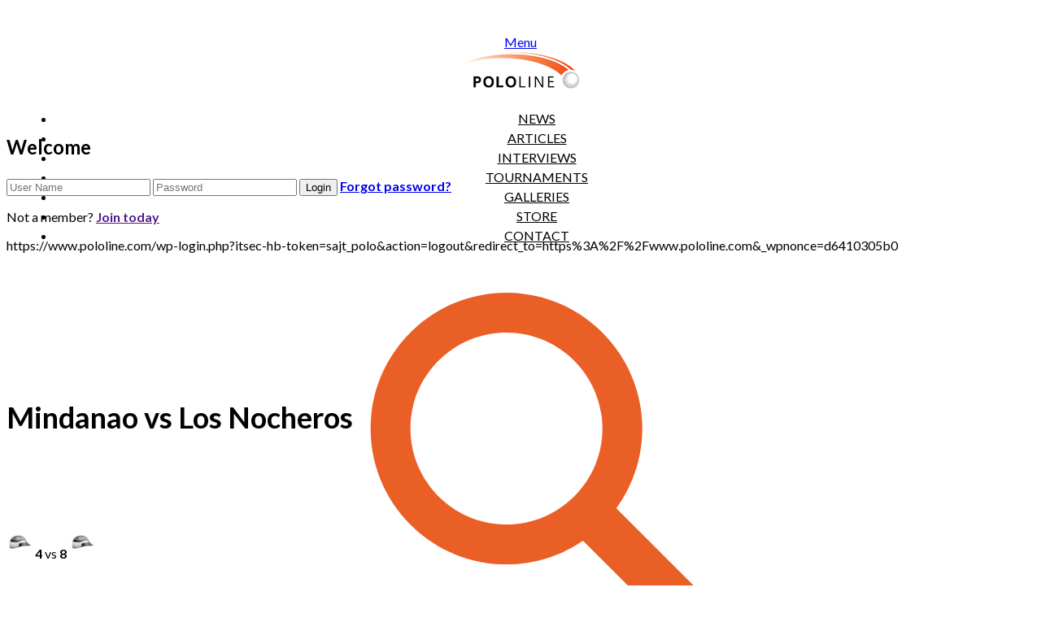

--- FILE ---
content_type: text/html; charset=UTF-8
request_url: https://www.pololine.com/event/event-9/
body_size: 33325
content:
<!DOCTYPE html>
<html lang="en-US" prefix="og: http://ogp.me/ns#">

<head>
	<meta charset="UTF-8">
	<meta name="viewport" content="width=device-width, initial-scale=1.0">
			<link rel="shortcut icon" href="https://www.pololine.com/wp-content/uploads/2018/01/pololine.ico" type="image/x-icon"/>
	
	<link rel="profile" href="http://gmpg.org/xfn/11">
	<link rel="pingback" href="https://www.pololine.com/xmlrpc.php">
	<title>Mindanao vs Los Nocheros | Pololine</title>

<!-- This site is optimized with the Yoast SEO plugin v8.4 - https://yoast.com/wordpress/plugins/seo/ -->
<meta name="robots" content="noindex,follow"/>
<meta property="og:locale" content="en_US" />
<meta property="og:type" content="article" />
<meta property="og:title" content="Mindanao vs Los Nocheros | Pololine" />
<meta property="og:url" content="https://www.pololine.com/event/event-9/" />
<meta property="og:site_name" content="Pololine" />
<meta property="article:publisher" content="https://www.facebook.com/pololineint" />
<meta property="og:image" content="https://www.pololine.com/wp-content/uploads/2018/09/PoloLine-logo2013_black.jpg" />
<meta property="og:image:secure_url" content="https://www.pololine.com/wp-content/uploads/2018/09/PoloLine-logo2013_black.jpg" />
<meta property="og:image:width" content="550" />
<meta property="og:image:height" content="350" />
<meta name="twitter:card" content="summary_large_image" />
<meta name="twitter:title" content="Mindanao vs Los Nocheros | Pololine" />
<meta name="twitter:site" content="@pololine" />
<meta name="twitter:image" content="https://www.pololine.com/wp-content/uploads/2018/09/PoloLine-logo2013_black.jpg" />
<meta name="twitter:creator" content="@pololine" />
<script type='application/ld+json'>{"@context":"https:\/\/schema.org","@type":"Organization","url":"https:\/\/www.pololine.com\/","sameAs":["https:\/\/www.facebook.com\/pololineint","https:\/\/instagram.com\/pololineok","https:\/\/www.youtube.com\/user\/pololine\/","https:\/\/twitter.com\/pololine"],"@id":"https:\/\/www.pololine.com\/#organization","name":"Pololine","logo":"https:\/\/www.pololine.com\/wp-content\/uploads\/2018\/09\/PoloLine-logo2013_black.jpg"}</script>
<!-- / Yoast SEO plugin. -->

<link rel='dns-prefetch' href='//www.pololine.com' />
<link rel='dns-prefetch' href='//fonts.googleapis.com' />
<link rel='dns-prefetch' href='//s.w.org' />
<link rel="alternate" type="application/rss+xml" title="Pololine &raquo; Feed" href="https://www.pololine.com/feed/" />
<link rel="alternate" type="application/rss+xml" title="Pololine &raquo; Comments Feed" href="https://www.pololine.com/comments/feed/" />
		<!-- This site uses the Google Analytics by MonsterInsights plugin v8.15 - Using Analytics tracking - https://www.monsterinsights.com/ -->
							<script src="//www.googletagmanager.com/gtag/js?id="  data-cfasync="false" data-wpfc-render="false" type="text/javascript" async></script>
			<script data-cfasync="false" data-wpfc-render="false" type="text/javascript">
				var mi_version = '8.15';
				var mi_track_user = true;
				var mi_no_track_reason = '';
				
								var disableStrs = [
										'ga-disable-G-TCSPP5XV8J',
														];

				/* Function to detect opted out users */
				function __gtagTrackerIsOptedOut() {
					for (var index = 0; index < disableStrs.length; index++) {
						if (document.cookie.indexOf(disableStrs[index] + '=true') > -1) {
							return true;
						}
					}

					return false;
				}

				/* Disable tracking if the opt-out cookie exists. */
				if (__gtagTrackerIsOptedOut()) {
					for (var index = 0; index < disableStrs.length; index++) {
						window[disableStrs[index]] = true;
					}
				}

				/* Opt-out function */
				function __gtagTrackerOptout() {
					for (var index = 0; index < disableStrs.length; index++) {
						document.cookie = disableStrs[index] + '=true; expires=Thu, 31 Dec 2099 23:59:59 UTC; path=/';
						window[disableStrs[index]] = true;
					}
				}

				if ('undefined' === typeof gaOptout) {
					function gaOptout() {
						__gtagTrackerOptout();
					}
				}
								window.dataLayer = window.dataLayer || [];

				window.MonsterInsightsDualTracker = {
					helpers: {},
					trackers: {},
				};
				if (mi_track_user) {
					function __gtagDataLayer() {
						dataLayer.push(arguments);
					}

					function __gtagTracker(type, name, parameters) {
						if (!parameters) {
							parameters = {};
						}

						if (parameters.send_to) {
							__gtagDataLayer.apply(null, arguments);
							return;
						}

						if (type === 'event') {
														parameters.send_to = monsterinsights_frontend.v4_id;
							var hookName = name;
							if (typeof parameters['event_category'] !== 'undefined') {
								hookName = parameters['event_category'] + ':' + name;
							}

							if (typeof MonsterInsightsDualTracker.trackers[hookName] !== 'undefined') {
								MonsterInsightsDualTracker.trackers[hookName](parameters);
							} else {
								__gtagDataLayer('event', name, parameters);
							}
							
													} else {
							__gtagDataLayer.apply(null, arguments);
						}
					}

					__gtagTracker('js', new Date());
					__gtagTracker('set', {
						'developer_id.dZGIzZG': true,
											});
										__gtagTracker('config', 'G-TCSPP5XV8J', {"forceSSL":"true"} );
															window.gtag = __gtagTracker;										(function () {
						/* https://developers.google.com/analytics/devguides/collection/analyticsjs/ */
						/* ga and __gaTracker compatibility shim. */
						var noopfn = function () {
							return null;
						};
						var newtracker = function () {
							return new Tracker();
						};
						var Tracker = function () {
							return null;
						};
						var p = Tracker.prototype;
						p.get = noopfn;
						p.set = noopfn;
						p.send = function () {
							var args = Array.prototype.slice.call(arguments);
							args.unshift('send');
							__gaTracker.apply(null, args);
						};
						var __gaTracker = function () {
							var len = arguments.length;
							if (len === 0) {
								return;
							}
							var f = arguments[len - 1];
							if (typeof f !== 'object' || f === null || typeof f.hitCallback !== 'function') {
								if ('send' === arguments[0]) {
									var hitConverted, hitObject = false, action;
									if ('event' === arguments[1]) {
										if ('undefined' !== typeof arguments[3]) {
											hitObject = {
												'eventAction': arguments[3],
												'eventCategory': arguments[2],
												'eventLabel': arguments[4],
												'value': arguments[5] ? arguments[5] : 1,
											}
										}
									}
									if ('pageview' === arguments[1]) {
										if ('undefined' !== typeof arguments[2]) {
											hitObject = {
												'eventAction': 'page_view',
												'page_path': arguments[2],
											}
										}
									}
									if (typeof arguments[2] === 'object') {
										hitObject = arguments[2];
									}
									if (typeof arguments[5] === 'object') {
										Object.assign(hitObject, arguments[5]);
									}
									if ('undefined' !== typeof arguments[1].hitType) {
										hitObject = arguments[1];
										if ('pageview' === hitObject.hitType) {
											hitObject.eventAction = 'page_view';
										}
									}
									if (hitObject) {
										action = 'timing' === arguments[1].hitType ? 'timing_complete' : hitObject.eventAction;
										hitConverted = mapArgs(hitObject);
										__gtagTracker('event', action, hitConverted);
									}
								}
								return;
							}

							function mapArgs(args) {
								var arg, hit = {};
								var gaMap = {
									'eventCategory': 'event_category',
									'eventAction': 'event_action',
									'eventLabel': 'event_label',
									'eventValue': 'event_value',
									'nonInteraction': 'non_interaction',
									'timingCategory': 'event_category',
									'timingVar': 'name',
									'timingValue': 'value',
									'timingLabel': 'event_label',
									'page': 'page_path',
									'location': 'page_location',
									'title': 'page_title',
								};
								for (arg in args) {
																		if (!(!args.hasOwnProperty(arg) || !gaMap.hasOwnProperty(arg))) {
										hit[gaMap[arg]] = args[arg];
									} else {
										hit[arg] = args[arg];
									}
								}
								return hit;
							}

							try {
								f.hitCallback();
							} catch (ex) {
							}
						};
						__gaTracker.create = newtracker;
						__gaTracker.getByName = newtracker;
						__gaTracker.getAll = function () {
							return [];
						};
						__gaTracker.remove = noopfn;
						__gaTracker.loaded = true;
						window['__gaTracker'] = __gaTracker;
					})();
									} else {
										console.log("");
					(function () {
						function __gtagTracker() {
							return null;
						}

						window['__gtagTracker'] = __gtagTracker;
						window['gtag'] = __gtagTracker;
					})();
									}
			</script>
				<!-- / Google Analytics by MonsterInsights -->
				<script type="text/javascript">
			window._wpemojiSettings = {"baseUrl":"https:\/\/s.w.org\/images\/core\/emoji\/11\/72x72\/","ext":".png","svgUrl":"https:\/\/s.w.org\/images\/core\/emoji\/11\/svg\/","svgExt":".svg","source":{"concatemoji":"https:\/\/www.pololine.com\/wp-includes\/js\/wp-emoji-release.min.js?ver=4.9.8"}};
			!function(a,b,c){function d(a,b){var c=String.fromCharCode;l.clearRect(0,0,k.width,k.height),l.fillText(c.apply(this,a),0,0);var d=k.toDataURL();l.clearRect(0,0,k.width,k.height),l.fillText(c.apply(this,b),0,0);var e=k.toDataURL();return d===e}function e(a){var b;if(!l||!l.fillText)return!1;switch(l.textBaseline="top",l.font="600 32px Arial",a){case"flag":return!(b=d([55356,56826,55356,56819],[55356,56826,8203,55356,56819]))&&(b=d([55356,57332,56128,56423,56128,56418,56128,56421,56128,56430,56128,56423,56128,56447],[55356,57332,8203,56128,56423,8203,56128,56418,8203,56128,56421,8203,56128,56430,8203,56128,56423,8203,56128,56447]),!b);case"emoji":return b=d([55358,56760,9792,65039],[55358,56760,8203,9792,65039]),!b}return!1}function f(a){var c=b.createElement("script");c.src=a,c.defer=c.type="text/javascript",b.getElementsByTagName("head")[0].appendChild(c)}var g,h,i,j,k=b.createElement("canvas"),l=k.getContext&&k.getContext("2d");for(j=Array("flag","emoji"),c.supports={everything:!0,everythingExceptFlag:!0},i=0;i<j.length;i++)c.supports[j[i]]=e(j[i]),c.supports.everything=c.supports.everything&&c.supports[j[i]],"flag"!==j[i]&&(c.supports.everythingExceptFlag=c.supports.everythingExceptFlag&&c.supports[j[i]]);c.supports.everythingExceptFlag=c.supports.everythingExceptFlag&&!c.supports.flag,c.DOMReady=!1,c.readyCallback=function(){c.DOMReady=!0},c.supports.everything||(h=function(){c.readyCallback()},b.addEventListener?(b.addEventListener("DOMContentLoaded",h,!1),a.addEventListener("load",h,!1)):(a.attachEvent("onload",h),b.attachEvent("onreadystatechange",function(){"complete"===b.readyState&&c.readyCallback()})),g=c.source||{},g.concatemoji?f(g.concatemoji):g.wpemoji&&g.twemoji&&(f(g.twemoji),f(g.wpemoji)))}(window,document,window._wpemojiSettings);
		</script>
		<style type="text/css">
img.wp-smiley,
img.emoji {
	display: inline !important;
	border: none !important;
	box-shadow: none !important;
	height: 1em !important;
	width: 1em !important;
	margin: 0 .07em !important;
	vertical-align: -0.1em !important;
	background: none !important;
	padding: 0 !important;
}
</style>
<link rel='stylesheet' id='sb_instagram_styles-css'  href='https://www.pololine.com/wp-content/plugins/instagram-feed/css/sb-instagram-2-2.min.css?ver=2.2.1' type='text/css' media='all' />
<link rel='stylesheet' id='wpos-magnific-style-css'  href='https://www.pololine.com/wp-content/plugins/album-and-image-gallery-plus-lightbox-pro/assets/css/magnific-popup.css?ver=1.1' type='text/css' media='all' />
<link rel='stylesheet' id='wpos-ilightbox-style-css'  href='https://www.pololine.com/wp-content/plugins/album-and-image-gallery-plus-lightbox-pro/assets/css/lightbox.css?ver=1.1' type='text/css' media='all' />
<link rel='stylesheet' id='wpos-slick-style-css'  href='https://www.pololine.com/wp-content/plugins/album-and-image-gallery-plus-lightbox-pro/assets/css/slick.css?ver=1.1' type='text/css' media='all' />
<link rel='stylesheet' id='aigpl-pro-public-css-css'  href='https://www.pololine.com/wp-content/plugins/album-and-image-gallery-plus-lightbox-pro/assets/css/aigpl-pro-public.css?ver=1.1' type='text/css' media='all' />
<link rel='stylesheet' id='contact-form-7-css'  href='https://www.pololine.com/wp-content/plugins/contact-form-7/includes/css/styles.css?ver=5.0.4' type='text/css' media='all' />
<link rel='stylesheet' id='essential-grid-plugin-settings-css'  href='https://www.pololine.com/wp-content/plugins/essential-grid/public/assets/css/settings.css?ver=2.2.5' type='text/css' media='all' />
<link rel='stylesheet' id='tp-open-sans-css'  href='https://fonts.googleapis.com/css?family=Open+Sans%3A300%2C400%2C600%2C700%2C800&#038;ver=4.9.8' type='text/css' media='all' />
<link rel='stylesheet' id='tp-raleway-css'  href='https://fonts.googleapis.com/css?family=Raleway%3A100%2C200%2C300%2C400%2C500%2C600%2C700%2C800%2C900&#038;ver=4.9.8' type='text/css' media='all' />
<link rel='stylesheet' id='tp-droid-serif-css'  href='https://fonts.googleapis.com/css?family=Droid+Serif%3A400%2C700&#038;ver=4.9.8' type='text/css' media='all' />
<link rel='stylesheet' id='tp-fontello-css'  href='https://www.pololine.com/wp-content/plugins/essential-grid/public/assets/font/fontello/css/fontello.css?ver=2.2.5' type='text/css' media='all' />
<link rel='stylesheet' id='rs-plugin-settings-css'  href='https://www.pololine.com/wp-content/plugins/revslider/public/assets/css/settings.css?ver=5.4.8' type='text/css' media='all' />
<style id='rs-plugin-settings-inline-css' type='text/css'>
#rs-demo-id {}
</style>
<link rel='stylesheet' id='dashicons-css'  href='https://www.pololine.com/wp-includes/css/dashicons.min.css?ver=4.9.8' type='text/css' media='all' />
<link rel='stylesheet' id='sportspress-general-css'  href='//www.pololine.com/wp-content/plugins/sportspress-pro/includes/sportspress/assets/css/sportspress.css?ver=2.6.8' type='text/css' media='all' />
<link rel='stylesheet' id='sportspress-icons-css'  href='//www.pololine.com/wp-content/plugins/sportspress-pro/includes/sportspress/assets/css/icons.css?ver=2.6.8' type='text/css' media='all' />
<link rel='stylesheet' id='sportspress-league-menu-css'  href='//www.pololine.com/wp-content/plugins/sportspress-pro/includes/sportspress-league-menu/css/sportspress-league-menu.css?ver=2.1.2' type='text/css' media='all' />
<link rel='stylesheet' id='sportspress-event-statistics-css'  href='//www.pololine.com/wp-content/plugins/sportspress-pro/includes/sportspress-match-stats/css/sportspress-match-stats.css?ver=2.2' type='text/css' media='all' />
<link rel='stylesheet' id='sportspress-results-matrix-css'  href='//www.pololine.com/wp-content/plugins/sportspress-pro/includes/sportspress-results-matrix/css/sportspress-results-matrix.css?ver=2.6.4' type='text/css' media='all' />
<link rel='stylesheet' id='sportspress-sponsors-css'  href='//www.pololine.com/wp-content/plugins/sportspress-pro/includes/sportspress-sponsors/css/sportspress-sponsors.css?ver=2.6.5' type='text/css' media='all' />
<link rel='stylesheet' id='sportspress-timelines-css'  href='//www.pololine.com/wp-content/plugins/sportspress-pro/includes/sportspress-timelines/css/sportspress-timelines.css?ver=2.6' type='text/css' media='all' />
<link rel='stylesheet' id='sportspress-tournaments-css'  href='//www.pololine.com/wp-content/plugins/sportspress-pro/includes/sportspress-tournaments/css/sportspress-tournaments.css?ver=2.3' type='text/css' media='all' />
<link rel='stylesheet' id='sportspress-tournaments-ltr-css'  href='//www.pololine.com/wp-content/plugins/sportspress-pro/includes/sportspress-tournaments/css/sportspress-tournaments-ltr.css?ver=2.3' type='text/css' media='all' />
<link rel='stylesheet' id='jquery-bracket-css'  href='//www.pololine.com/wp-content/plugins/sportspress-pro/includes/sportspress-tournaments/css/jquery.bracket.min.css?ver=0.11.0' type='text/css' media='all' />
<link rel='stylesheet' id='sportspress-twitter-css'  href='//www.pololine.com/wp-content/plugins/sportspress-pro/includes/sportspress-twitter/css/sportspress-twitter.css?ver=2.1.2' type='text/css' media='all' />
<link rel='stylesheet' id='sportspress-user-scores-css'  href='//www.pololine.com/wp-content/plugins/sportspress-pro/includes/sportspress-user-scores/css/sportspress-user-scores.css?ver=2.3' type='text/css' media='all' />
<link rel='stylesheet' id='sportspress-roboto-css'  href='//fonts.googleapis.com/css?family=Roboto%3A400%2C500&#038;subset=cyrillic%2Ccyrillic-ext%2Cgreek%2Cgreek-ext%2Clatin-ext%2Cvietnamese&#038;ver=2.3' type='text/css' media='all' />
<link rel='stylesheet' id='sportspress-style-css'  href='//www.pololine.com/wp-content/plugins/sportspress-pro/includes/sportspress/assets/css/sportspress-style.css?ver=2.3' type='text/css' media='all' />
<link rel='stylesheet' id='sportspress-style-ltr-css'  href='//www.pololine.com/wp-content/plugins/sportspress-pro/includes/sportspress/assets/css/sportspress-style-ltr.css?ver=2.3' type='text/css' media='all' />
<link rel='stylesheet' id='wpmm_fontawesome_css-css'  href='https://www.pololine.com/wp-content/plugins/wp-megamenu/assets/font-awesome-4.7.0/css/font-awesome.min.css?ver=4.7.0' type='text/css' media='all' />
<link rel='stylesheet' id='wpmm_css-css'  href='https://www.pololine.com/wp-content/plugins/wp-megamenu/assets/css/wpmm.css?ver=1.2.3' type='text/css' media='all' />
<link rel='stylesheet' id='wp_megamenu_generated_css-css'  href='https://www.pololine.com/wp-content/uploads/wp-megamenu/wp-megamenu.css?ver=1.2.3' type='text/css' media='all' />
<link rel='stylesheet' id='featuresbox_css-css'  href='https://www.pololine.com/wp-content/plugins/wp-megamenu/addons/wpmm-featuresbox/wpmm-featuresbox.css?ver=1' type='text/css' media='all' />
<link rel='stylesheet' id='postgrid_css-css'  href='https://www.pololine.com/wp-content/plugins/wp-megamenu/addons/wpmm-gridpost/wpmm-gridpost.css?ver=1' type='text/css' media='all' />
<link rel='stylesheet' id='wp-show-posts-css'  href='https://www.pololine.com/wp-content/plugins/wp-show-posts/css/wp-show-posts-min.css?ver=1.1.3' type='text/css' media='all' />
<link rel='stylesheet' id='wpml-legacy-horizontal-list-0-css'  href='//www.pololine.com/wp-content/plugins/sitepress-multilingual-cms/templates/language-switchers/legacy-list-horizontal/style.css?ver=1' type='text/css' media='all' />
<style id='wpml-legacy-horizontal-list-0-inline-css' type='text/css'>
.wpml-ls-sidebars-wpmm{background-color:#e5e5e5;}.wpml-ls-sidebars-wpmm, .wpml-ls-sidebars-wpmm .wpml-ls-sub-menu, .wpml-ls-sidebars-wpmm a {border-color:#cdcdcd;}.wpml-ls-sidebars-wpmm a {color:#222222;background-color:#e5e5e5;}.wpml-ls-sidebars-wpmm a:hover,.wpml-ls-sidebars-wpmm a:focus {color:#000000;background-color:#eeeeee;}.wpml-ls-sidebars-wpmm .wpml-ls-current-language>a {color:#222222;background-color:#eeeeee;}.wpml-ls-sidebars-wpmm .wpml-ls-current-language:hover>a, .wpml-ls-sidebars-wpmm .wpml-ls-current-language>a:focus {color:#000000;background-color:#eeeeee;}
</style>
<link rel='stylesheet' id='wpml-menu-item-0-css'  href='//www.pololine.com/wp-content/plugins/sitepress-multilingual-cms/templates/language-switchers/menu-item/style.css?ver=1' type='text/css' media='all' />
<link rel='stylesheet' id='thm-style-css'  href='https://www.pololine.com/wp-content/themes/wpsoccer-child/style.css?ver=4.9.8' type='text/css' media='all' />
<link rel='stylesheet' id='buttons-css'  href='https://www.pololine.com/wp-includes/css/buttons.min.css?ver=4.9.8' type='text/css' media='all' />
<link rel='stylesheet' id='mediaelement-css'  href='https://www.pololine.com/wp-includes/js/mediaelement/mediaelementplayer-legacy.min.css?ver=4.2.6-78496d1' type='text/css' media='all' />
<link rel='stylesheet' id='wp-mediaelement-css'  href='https://www.pololine.com/wp-includes/js/mediaelement/wp-mediaelement.min.css?ver=4.9.8' type='text/css' media='all' />
<link rel='stylesheet' id='media-views-css'  href='https://www.pololine.com/wp-includes/css/media-views.min.css?ver=4.9.8' type='text/css' media='all' />
<link rel='stylesheet' id='imgareaselect-css'  href='https://www.pololine.com/wp-includes/js/imgareaselect/imgareaselect.css?ver=0.9.8' type='text/css' media='all' />
<link rel='stylesheet' id='watermark-style-css'  href='https://www.pololine.com/wp-content/plugins/image-watermark/css/image-watermark.css?ver=1.6.4' type='text/css' media='all' />
<link rel='stylesheet' id='themeum-preset-css'  href='https://www.pololine.com/wp-content/themes/wpsoccer/css/presets/preset1.css?ver=4.9.8' type='text/css' media='all' />
<link rel='stylesheet' id='quick-preset-css'  href='https://www.pololine.com/wp-content/themes/wpsoccer/quick-preset.php?ver=4.9.8' type='text/css' media='all' />
<link rel='stylesheet' id='quick-style-css'  href='https://www.pololine.com/wp-content/themes/wpsoccer/quick-style.php?ver=4.9.8' type='text/css' media='all' />
<link rel='stylesheet' id='wpdreams-asl-basic-css'  href='//www.pololine.com/wp-content/plugins/ajax-search-lite/css/style.basic.css?ver=4.7.18' type='text/css' media='all' />
<link rel='stylesheet' id='wpdreams-ajaxsearchlite-css'  href='//www.pololine.com/wp-content/plugins/ajax-search-lite/css/style-curvy-black.css?ver=4.7.18' type='text/css' media='all' />
<link rel='stylesheet' id='bsf-Defaults-css'  href='https://www.pololine.com/wp-content/uploads/smile_fonts/Defaults/Defaults.css?ver=4.9.8' type='text/css' media='all' />
<link rel='stylesheet' id='redux-google-fonts-themeum_options-css'  href='https://fonts.googleapis.com/css?family=Lato%3A100%2C300%2C400%2C700%2C900%2C100italic%2C300italic%2C400italic%2C700italic%2C900italic&#038;ver=1750876850' type='text/css' media='all' />
<link rel='stylesheet' id='lato-css'  href='//fonts.googleapis.com/css?family=Lato%3A100%2C100italic%2C300%2C300italic%2Cregular%2Citalic%2C700%2C700italic%2C900%2C900italic&#038;ver=1.2.3' type='text/css' media='all' />
<style type="text/css"></style><script type='text/javascript' src='https://www.pololine.com/wp-includes/js/jquery/jquery.js?ver=1.12.4'></script>
<script type='text/javascript' src='https://www.pololine.com/wp-includes/js/jquery/jquery-migrate.min.js?ver=1.4.1'></script>
<script type='text/javascript'>
/* <![CDATA[ */
var ajax_login_object = {"ajaxurl":"https:\/\/www.pololine.com\/wp-admin\/admin-ajax.php","redirecturl":"https:\/\/www.pololine.com","loadingmessage":"Sending user info, please wait..."};
/* ]]> */
</script>
<script type='text/javascript' src='https://www.pololine.com/wp-content/themes/wpsoccer/js/ajax-login-script.js?ver=4.9.8'></script>
<script type='text/javascript' src='https://www.pololine.com/wp-content/plugins/google-analytics-for-wordpress/assets/js/frontend-gtag.min.js?ver=8.15'></script>
<script data-cfasync="false" data-wpfc-render="false" type="text/javascript" id='monsterinsights-frontend-script-js-extra'>/* <![CDATA[ */
var monsterinsights_frontend = {"js_events_tracking":"true","download_extensions":"doc,pdf,ppt,zip,xls,docx,pptx,xlsx","inbound_paths":"[]","home_url":"https:\/\/www.pololine.com","hash_tracking":"false","ua":"","v4_id":"G-TCSPP5XV8J"};/* ]]> */
</script>
<script type='text/javascript'>
/* <![CDATA[ */
var IwNRCargs = {"rightclick":"Y","draganddrop":"N"};
/* ]]> */
</script>
<script type='text/javascript' src='https://www.pololine.com/wp-content/plugins/image-watermark/js/no-right-click.js?ver=1.6.4'></script>
<script type='text/javascript' src='https://www.pololine.com/wp-content/plugins/sportspress-pro/includes/sportspress-facebook/js/sportspress-facebook-sdk.js?ver=2.11'></script>
<script type='text/javascript' src='https://www.pololine.com/wp-content/plugins/sportspress-pro/includes/sportspress-tournaments/js/jquery.bracket.min.js?ver=0.11.0'></script>
<script type='text/javascript' src='https://www.pololine.com/wp-content/plugins/wp-megamenu/addons/wpmm-featuresbox/wpmm-featuresbox.js?ver=1'></script>
<script type='text/javascript'>
/* <![CDATA[ */
var postgrid_ajax_load = {"ajax_url":"https:\/\/www.pololine.com\/wp-admin\/admin-ajax.php"};
/* ]]> */
</script>
<script type='text/javascript' src='https://www.pololine.com/wp-content/plugins/wp-megamenu/addons/wpmm-gridpost/wpmm-gridpost.js?ver=1'></script>
<script type='text/javascript'>
/* <![CDATA[ */
var userSettings = {"url":"\/","uid":"0","time":"1768883337","secure":"1"};
/* ]]> */
</script>
<script type='text/javascript' src='https://www.pololine.com/wp-includes/js/utils.min.js?ver=4.9.8'></script>
<script type='text/javascript' src='https://www.pololine.com/wp-includes/js/plupload/moxie.min.js?ver=1.3.5'></script>
<script type='text/javascript' src='https://www.pololine.com/wp-includes/js/plupload/plupload.min.js?ver=2.1.9'></script>
<!--[if lt IE 8]>
<script type='text/javascript' src='https://www.pololine.com/wp-includes/js/json2.min.js?ver=2015-05-03'></script>
<![endif]-->
<script type='text/javascript'>
var mejsL10n = {"language":"en","strings":{"mejs.install-flash":"You are using a browser that does not have Flash player enabled or installed. Please turn on your Flash player plugin or download the latest version from https:\/\/get.adobe.com\/flashplayer\/","mejs.fullscreen-off":"Turn off Fullscreen","mejs.fullscreen-on":"Go Fullscreen","mejs.download-video":"Download Video","mejs.fullscreen":"Fullscreen","mejs.time-jump-forward":["Jump forward 1 second","Jump forward %1 seconds"],"mejs.loop":"Toggle Loop","mejs.play":"Play","mejs.pause":"Pause","mejs.close":"Close","mejs.time-slider":"Time Slider","mejs.time-help-text":"Use Left\/Right Arrow keys to advance one second, Up\/Down arrows to advance ten seconds.","mejs.time-skip-back":["Skip back 1 second","Skip back %1 seconds"],"mejs.captions-subtitles":"Captions\/Subtitles","mejs.captions-chapters":"Chapters","mejs.none":"None","mejs.mute-toggle":"Mute Toggle","mejs.volume-help-text":"Use Up\/Down Arrow keys to increase or decrease volume.","mejs.unmute":"Unmute","mejs.mute":"Mute","mejs.volume-slider":"Volume Slider","mejs.video-player":"Video Player","mejs.audio-player":"Audio Player","mejs.ad-skip":"Skip ad","mejs.ad-skip-info":["Skip in 1 second","Skip in %1 seconds"],"mejs.source-chooser":"Source Chooser","mejs.stop":"Stop","mejs.speed-rate":"Speed Rate","mejs.live-broadcast":"Live Broadcast","mejs.afrikaans":"Afrikaans","mejs.albanian":"Albanian","mejs.arabic":"Arabic","mejs.belarusian":"Belarusian","mejs.bulgarian":"Bulgarian","mejs.catalan":"Catalan","mejs.chinese":"Chinese","mejs.chinese-simplified":"Chinese (Simplified)","mejs.chinese-traditional":"Chinese (Traditional)","mejs.croatian":"Croatian","mejs.czech":"Czech","mejs.danish":"Danish","mejs.dutch":"Dutch","mejs.english":"English","mejs.estonian":"Estonian","mejs.filipino":"Filipino","mejs.finnish":"Finnish","mejs.french":"French","mejs.galician":"Galician","mejs.german":"German","mejs.greek":"Greek","mejs.haitian-creole":"Haitian Creole","mejs.hebrew":"Hebrew","mejs.hindi":"Hindi","mejs.hungarian":"Hungarian","mejs.icelandic":"Icelandic","mejs.indonesian":"Indonesian","mejs.irish":"Irish","mejs.italian":"Italian","mejs.japanese":"Japanese","mejs.korean":"Korean","mejs.latvian":"Latvian","mejs.lithuanian":"Lithuanian","mejs.macedonian":"Macedonian","mejs.malay":"Malay","mejs.maltese":"Maltese","mejs.norwegian":"Norwegian","mejs.persian":"Persian","mejs.polish":"Polish","mejs.portuguese":"Portuguese","mejs.romanian":"Romanian","mejs.russian":"Russian","mejs.serbian":"Serbian","mejs.slovak":"Slovak","mejs.slovenian":"Slovenian","mejs.spanish":"Spanish","mejs.swahili":"Swahili","mejs.swedish":"Swedish","mejs.tagalog":"Tagalog","mejs.thai":"Thai","mejs.turkish":"Turkish","mejs.ukrainian":"Ukrainian","mejs.vietnamese":"Vietnamese","mejs.welsh":"Welsh","mejs.yiddish":"Yiddish"}};
</script>
<script type='text/javascript' src='https://www.pololine.com/wp-includes/js/mediaelement/mediaelement-and-player.min.js?ver=4.2.6-78496d1'></script>
<script type='text/javascript' src='https://www.pololine.com/wp-includes/js/mediaelement/mediaelement-migrate.min.js?ver=4.9.8'></script>
<script type='text/javascript'>
/* <![CDATA[ */
var _wpmejsSettings = {"pluginPath":"\/wp-includes\/js\/mediaelement\/","classPrefix":"mejs-","stretching":"responsive"};
/* ]]> */
</script>
<link rel='https://api.w.org/' href='https://www.pololine.com/wp-json/' />
<meta name="generator" content="WordPress 4.9.8" />
<meta name="generator" content="SportsPress 2.6.8" />
<meta name="generator" content="SportsPress Pro 2.6.8" />
<link rel='shortlink' href='https://www.pololine.com/?p=26359' />
<link rel="alternate" type="application/json+oembed" href="https://www.pololine.com/wp-json/oembed/1.0/embed?url=https%3A%2F%2Fwww.pololine.com%2Fevent%2Fevent-9%2F" />
<link rel="alternate" type="text/xml+oembed" href="https://www.pololine.com/wp-json/oembed/1.0/embed?url=https%3A%2F%2Fwww.pololine.com%2Fevent%2Fevent-9%2F&#038;format=xml" />

<!-- This site is using AdRotate v5.6.4 Professional to display their advertisements - https://ajdg.solutions/ -->
<!-- AdRotate CSS -->
<style type="text/css" media="screen">
	.g { margin:0px; padding:0px; overflow:hidden; line-height:1; zoom:1; }
	.g img { height:auto; }
	.g-col { position:relative; float:left; }
	.g-col:first-child { margin-left: 0; }
	.g-col:last-child { margin-right: 0; }
	.g-1 { margin:0px; 0px 35px 0px; }
	.g-6 { margin:0px; 0px 35px 0px; }
	@media only screen and (max-width: 480px) {
		.g-col, .g-dyn, .g-single { width:100%; margin-left:0; margin-right:0; }
	}
</style>
<!-- /AdRotate CSS -->

<!-- Quantcast Choice. Consent Manager Tag v2.0 (for TCF 2.0) -->
<script type="text/javascript" async=true>
(function() {
  var host = 'www.themoneytizer.com';
  var element = document.createElement('script');
  var firstScript = document.getElementsByTagName('script')[0];
  var url = 'https://cmp.quantcast.com'
    .concat('/choice/', '6Fv0cGNfc_bw8', '/', host, '/choice.js');
  var uspTries = 0;
  var uspTriesLimit = 3;
  element.async = true;
  element.type = 'text/javascript';
  element.src = url;

  firstScript.parentNode.insertBefore(element, firstScript);

  function makeStub() {
    var TCF_LOCATOR_NAME = '__tcfapiLocator';
    var queue = [];
    var win = window;
    var cmpFrame;

    function addFrame() {
      var doc = win.document;
      var otherCMP = !!(win.frames[TCF_LOCATOR_NAME]);

      if (!otherCMP) {
        if (doc.body) {
          var iframe = doc.createElement('iframe');

          iframe.style.cssText = 'display:none';
          iframe.name = TCF_LOCATOR_NAME;
          doc.body.appendChild(iframe);
        } else {
          setTimeout(addFrame, 5);
        }
      }
      return !otherCMP;
    }

    function tcfAPIHandler() {
      var gdprApplies;
      var args = arguments;

      if (!args.length) {
        return queue;
      } else if (args[0] === 'setGdprApplies') {
        if (
          args.length > 3 &&
          args[2] === 2 &&
          typeof args[3] === 'boolean'
        ) {
          gdprApplies = args[3];
          if (typeof args[2] === 'function') {
            args[2]('set', true);
          }
        }
      } else if (args[0] === 'ping') {
        var retr = {
          gdprApplies: gdprApplies,
          cmpLoaded: false,
          cmpStatus: 'stub'
        };

        if (typeof args[2] === 'function') {
          args[2](retr);
        }
      } else {
        if(args[0] === 'init' && typeof args[3] === 'object') {
          args[3] = { ...args[3], tag_version: 'V2' };
        }
        queue.push(args);
      }
    }

    function postMessageEventHandler(event) {
      var msgIsString = typeof event.data === 'string';
      var json = {};

      try {
        if (msgIsString) {
          json = JSON.parse(event.data);
        } else {
          json = event.data;
        }
      } catch (ignore) {}

      var payload = json.__tcfapiCall;

      if (payload) {
        window.__tcfapi(
          payload.command,
          payload.version,
          function(retValue, success) {
            var returnMsg = {
              __tcfapiReturn: {
                returnValue: retValue,
                success: success,
                callId: payload.callId
              }
            };
            if (msgIsString) {
              returnMsg = JSON.stringify(returnMsg);
            }
            if (event && event.source && event.source.postMessage) {
              event.source.postMessage(returnMsg, '*');
            }
          },
          payload.parameter
        );
      }
    }

    while (win) {
      try {
        if (win.frames[TCF_LOCATOR_NAME]) {
          cmpFrame = win;
          break;
        }
      } catch (ignore) {}

      if (win === window.top) {
        break;
      }
      win = win.parent;
    }
    if (!cmpFrame) {
      addFrame();
      win.__tcfapi = tcfAPIHandler;
      win.addEventListener('message', postMessageEventHandler, false);
    }
  };

  makeStub();

  var uspStubFunction = function() {
    var arg = arguments;
    if (typeof window.__uspapi !== uspStubFunction) {
      setTimeout(function() {
        if (typeof window.__uspapi !== 'undefined') {
          window.__uspapi.apply(window.__uspapi, arg);
        }
      }, 500);
    }
  };

  var checkIfUspIsReady = function() {
    uspTries++;
    if (window.__uspapi === uspStubFunction && uspTries < uspTriesLimit) {
      console.warn('USP is not accessible');
    } else {
      clearInterval(uspInterval);
    }
  };

  if (typeof window.__uspapi === 'undefined') {
    window.__uspapi = uspStubFunction;
    var uspInterval = setInterval(checkIfUspIsReady, 6000);
  }
})();
</script>
<!-- End Quantcast Choice. Consent Manager Tag v2.0 (for TCF 2.0) -->
<!-- Meta Pixel Code -->
<script>
!function(f,b,e,v,n,t,s)
{if(f.fbq)return;n=f.fbq=function(){n.callMethod?
n.callMethod.apply(n,arguments):n.queue.push(arguments)};
if(!f._fbq)f._fbq=n;n.push=n;n.loaded=!0;n.version='2.0';
n.queue=[];t=b.createElement(e);t.async=!0;
t.src=v;s=b.getElementsByTagName(e)[0];
s.parentNode.insertBefore(t,s)}(window, document,'script',
'https://connect.facebook.net/en_US/fbevents.js');
fbq('init', '2233847453628377');
fbq('track', 'PageView');
</script>
<noscript><img height="1" width="1" style="display:none"
src="https://www.facebook.com/tr?id=2233847453628377&ev=PageView&noscript=1"
/></noscript>
<!-- End Meta Pixel Code -->		<script type="text/javascript">
			var ajaxRevslider;
			
			jQuery(document).ready(function() {
				// CUSTOM AJAX CONTENT LOADING FUNCTION
				ajaxRevslider = function(obj) {
				
					// obj.type : Post Type
					// obj.id : ID of Content to Load
					// obj.aspectratio : The Aspect Ratio of the Container / Media
					// obj.selector : The Container Selector where the Content of Ajax will be injected. It is done via the Essential Grid on Return of Content
					
					var content = "";

					data = {};
					
					data.action = 'revslider_ajax_call_front';
					data.client_action = 'get_slider_html';
					data.token = 'f8a3f95c8e';
					data.type = obj.type;
					data.id = obj.id;
					data.aspectratio = obj.aspectratio;
					
					// SYNC AJAX REQUEST
					jQuery.ajax({
						type:"post",
						url:"https://www.pololine.com/wp-admin/admin-ajax.php",
						dataType: 'json',
						data:data,
						async:false,
						success: function(ret, textStatus, XMLHttpRequest) {
							if(ret.success == true)
								content = ret.data;								
						},
						error: function(e) {
							console.log(e);
						}
					});
					
					 // FIRST RETURN THE CONTENT WHEN IT IS LOADED !!
					 return content;						 
				};
				
				// CUSTOM AJAX FUNCTION TO REMOVE THE SLIDER
				var ajaxRemoveRevslider = function(obj) {
					return jQuery(obj.selector+" .rev_slider").revkill();
				};

				// EXTEND THE AJAX CONTENT LOADING TYPES WITH TYPE AND FUNCTION
				var extendessential = setInterval(function() {
					if (jQuery.fn.tpessential != undefined) {
						clearInterval(extendessential);
						if(typeof(jQuery.fn.tpessential.defaults) !== 'undefined') {
							jQuery.fn.tpessential.defaults.ajaxTypes.push({type:"revslider",func:ajaxRevslider,killfunc:ajaxRemoveRevslider,openAnimationSpeed:0.3});   
							// type:  Name of the Post to load via Ajax into the Essential Grid Ajax Container
							// func: the Function Name which is Called once the Item with the Post Type has been clicked
							// killfunc: function to kill in case the Ajax Window going to be removed (before Remove function !
							// openAnimationSpeed: how quick the Ajax Content window should be animated (default is 0.3)
						}
					}
				},30);
			});
		</script>
		<meta name="generator" content="WPML ver:4.0.7 stt:1,2;" />

<!-- Smooth Scroll by DarkWolf -->
<script type="text/javascript" src="https://www.pololine.com/wp-content/plugins/smooth-page-scroll-to-top/files/smooth_scroll.js"></script>
<style type="text/css">@import url('https://www.pololine.com/wp-content/plugins/smooth-page-scroll-to-top/files/smooth_scroll.css');</style>
<!-- Smooth Scroll by DarkWolf -->

<style type="text/css"></style><style type="text/css"></style>                <link href='//fonts.googleapis.com/css?family=Open+Sans' rel='stylesheet' type='text/css'>
                <meta name="generator" content="Powered by WPBakery Page Builder - drag and drop page builder for WordPress."/>
<!--[if lte IE 9]><link rel="stylesheet" type="text/css" href="https://www.pololine.com/wp-content/plugins/js_composer/assets/css/vc_lte_ie9.min.css" media="screen"><![endif]--><meta name="generator" content="Powered by Slider Revolution 5.4.8 - responsive, Mobile-Friendly Slider Plugin for WordPress with comfortable drag and drop interface." />
                <style type="text/css">
                    <!--
                    
            @font-face {
                font-family: 'aslsicons2';
                src: url('https://www.pololine.com/wp-content/plugins/ajax-search-lite/css/fonts/icons2.eot');
                src: url('https://www.pololine.com/wp-content/plugins/ajax-search-lite/css/fonts/icons2.eot?#iefix') format('embedded-opentype'),
                     url('https://www.pololine.com/wp-content/plugins/ajax-search-lite/css/fonts/icons2.woff2') format('woff2'),
                     url('https://www.pololine.com/wp-content/plugins/ajax-search-lite/css/fonts/icons2.woff') format('woff'),
                     url('https://www.pololine.com/wp-content/plugins/ajax-search-lite/css/fonts/icons2.ttf') format('truetype'),
                     url('https://www.pololine.com/wp-content/plugins/ajax-search-lite/css/fonts/icons2.svg#icons') format('svg');
                font-weight: normal;
                font-style: normal;
            }
            div[id*='ajaxsearchlitesettings'].searchsettings .asl_option_inner label {
                font-size: 0px !important;
                color: rgba(0, 0, 0, 0);
            }
            div[id*='ajaxsearchlitesettings'].searchsettings .asl_option_inner label:after {
                font-size: 11px !important;
                position: absolute;
                top: 0;
                left: 0;
                z-index: 1;
            }
            div[id*='ajaxsearchlite'].wpdreams_asl_container {
                width: 100%;
                margin: 8px 0px 0px 0px;
            }
            div[id*='ajaxsearchliteres'].wpdreams_asl_results div.resdrg span.highlighted {
                font-weight: bold;
                color: rgba(217, 49, 43, 1);
                background-color: rgba(238, 238, 238, 1);
            }
            div[id*='ajaxsearchliteres'].wpdreams_asl_results .results div.asl_image {
                width: 70px;
                height: 70px;
            }
            div.asl_r .results {
                max-height: 250px;
            }
            
                .asl_w, .asl_w * {font-family:"Lato" !important;}
                .asl_m input[type=search]::placeholder{font-family:"Lato" !important;}
                .asl_m input[type=search]::-webkit-input-placeholder{font-family:"Lato" !important;}
                .asl_m input[type=search]::-moz-placeholder{font-family:"Lato" !important;}
                .asl_m input[type=search]:-ms-input-placeholder{font-family:"Lato" !important;}
                
                .asl_m, .asl_m .probox {
                    background-color: rgba(255, 255, 255, 1) !important;
                    background-image: none !important;
                    -webkit-background-image: none !important;
                    -ms-background-image: none !important;
                }
                
                .asl_m .probox svg {
                    fill: rgb(234, 95, 38) !important;
                }
                .asl_m .probox .innericon {
                    background-color: rgba(255, 255, 255, 1) !important;
                    background-image: none !important;
                    -webkit-background-image: none !important;
                    -ms-background-image: none !important;
                }
                                    -->
                </style>
                            <script type="text/javascript">
                if ( typeof _ASL !== "undefined" && _ASL !== null && typeof _ASL.initialize !== "undefined" )
                    _ASL.initialize();
            </script>
            <script type="text/javascript">function setREVStartSize(e){									
						try{ e.c=jQuery(e.c);var i=jQuery(window).width(),t=9999,r=0,n=0,l=0,f=0,s=0,h=0;
							if(e.responsiveLevels&&(jQuery.each(e.responsiveLevels,function(e,f){f>i&&(t=r=f,l=e),i>f&&f>r&&(r=f,n=e)}),t>r&&(l=n)),f=e.gridheight[l]||e.gridheight[0]||e.gridheight,s=e.gridwidth[l]||e.gridwidth[0]||e.gridwidth,h=i/s,h=h>1?1:h,f=Math.round(h*f),"fullscreen"==e.sliderLayout){var u=(e.c.width(),jQuery(window).height());if(void 0!=e.fullScreenOffsetContainer){var c=e.fullScreenOffsetContainer.split(",");if (c) jQuery.each(c,function(e,i){u=jQuery(i).length>0?u-jQuery(i).outerHeight(!0):u}),e.fullScreenOffset.split("%").length>1&&void 0!=e.fullScreenOffset&&e.fullScreenOffset.length>0?u-=jQuery(window).height()*parseInt(e.fullScreenOffset,0)/100:void 0!=e.fullScreenOffset&&e.fullScreenOffset.length>0&&(u-=parseInt(e.fullScreenOffset,0))}f=u}else void 0!=e.minHeight&&f<e.minHeight&&(f=e.minHeight);e.c.closest(".rev_slider_wrapper").css({height:f})					
						}catch(d){console.log("Failure at Presize of Slider:"+d)}						
					};</script>
<style type="text/css" title="dynamic-css" class="options-output">body{background-color:#ffffff;}body{font-family:Lato;font-weight:400;font-style:normal;color:#000;font-size:16px;}#main-menu .nav>li>a, #main-menu ul.sub-menu li > a{font-family:Lato;font-weight:400;font-style:normal;font-size:14px;}h1{font-family:Lato;font-weight:700;font-style:normal;color:#000;font-size:42px;}h2{font-family:Lato;font-weight:700;font-style:normal;color:#000;font-size:36px;}h3{font-family:Lato;font-weight:700;font-style:normal;color:#000;font-size:24px;}h4{font-family:Lato;font-weight:700;font-style:normal;color:#000;font-size:20px;}h5{font-family:Lato;font-weight:700;font-style:normal;color:#000;font-size:18px;}.footer-wrap-inner{padding-top:30px;padding-bottom:30px;}</style><noscript><style type="text/css"> .wpb_animate_when_almost_visible { opacity: 1; }</style></noscript></head>


<body class="sp_event-template-default single single-sp_event postid-26359 boxwidth-bg sportspress sportspress-page sp-has-results sp-performance-sections--1 wp-megamenu wpb-js-composer js-comp-ver-5.4.5 vc_responsive">
	<div id="page" class="hfeed site boxwidth">
		<header id="masthead" class="site-header header" role="banner">
			<div id="header-container">
			 <!--<div class="row">
                    <div class="col-sm-12" style="padding: 0 30px 0 30px;">
						<div class="g g-1">
							<div class="g-single a-3">
							<a class="gofollow" data-track="MywxLDEsNjA=" href="https://tr.ee/vSMIMO" target="_blank"><img class="ad-img" src="https://www.pololine.com/wp-content/uploads/2025/06/banner-1.png"></a>
							</div> 
						</div>
					</div>
			 </div>-->
				<div id="navigation" class="container">
                    <div class="row">
                        <div class="col-sm-12">
        					<div class="navbar-header">
                                                                <div class="logo-wrapper">
        	                       <a class="navbar-brand" href="https://www.pololine.com/">
        		                    	        												<img class="enter-logo img-responsive" src="" alt="" title="">
        											        		                     </a>
                                </div>     
        					</div>    

                            <div class="woo-menu-item-add">
                                 
                                                                <div id="main-menu">
                                                                    <nav id="wp-megamenu-primary" class="wp-megamenu-wrap   ">
			<div class="wpmm-fullwidth-wrap"></div>
			<div class="wpmm-nav-wrap wpmm-main-wrap-primary">
				<a href="javascript:;" class="wpmm_mobile_menu_btn"><i class="fa fa-bars"></i> Menu</a> <div class='wpmm_brand_logo_wrap'><a href='https://www.pololine.com/'> <img src='https://www.pololine.com/wp-content/uploads/2018/12/pl_sm-1.png'  width='150px'   height='54px' /> </a> </div>
					<ul id="menu-main-menu" class="wp-megamenu" ><li id="wp-megamenu-item-70512" class="menu-item menu-item-type-post_type menu-item-object-page wp-megamenu-item-70512  wpmm_dropdown_menu  wpmm-fadeindown wpmm-submenu-right"><a href="https://www.pololine.com/news/">News</a></li>
<li id="wp-megamenu-item-70522" class="menu-item menu-item-type-post_type menu-item-object-page wp-megamenu-item-70522  wpmm_dropdown_menu  wpmm-fadeindown wpmm-submenu-right"><a href="https://www.pololine.com/articles/">Articles</a></li>
<li id="wp-megamenu-item-70528" class="menu-item menu-item-type-post_type menu-item-object-page wp-megamenu-item-70528  wpmm_dropdown_menu  wpmm-fadeindown wpmm-submenu-right"><a href="https://www.pololine.com/interviews/">Interviews</a></li>
<li id="wp-megamenu-item-41083" class="menu-item menu-item-type-post_type menu-item-object-page wp-megamenu-item-41083  wpmm_dropdown_menu  wpmm-fadeindown wpmm-submenu-right"><a href="https://www.pololine.com/tournament/">Tournaments</a></li>
<li id="wp-megamenu-item-41084" class="menu-item menu-item-type-post_type menu-item-object-page wp-megamenu-item-41084  wpmm_dropdown_menu  wpmm-fadeindown wpmm-submenu-right"><a href="https://www.pololine.com/galleries/">Galleries</a></li>
<li id="wp-megamenu-item-85236" class="menu-item menu-item-type-custom menu-item-object-custom wp-megamenu-item-85236  wpmm_dropdown_menu  wpmm-fadeindown wpmm-submenu-right"><a href="https://store.pololine.com/">Store</a></li>
<li id="wp-megamenu-item-41086" class="menu-item menu-item-type-post_type menu-item-object-page wp-megamenu-item-41086  wpmm_dropdown_menu  wpmm-fadeindown wpmm-submenu-right"><a href="https://www.pololine.com/contact/">Contact</a></li>
<li id="wp-megamenu-item-26631" class="menu-item menu-item-type-gs_sim menu-item-object-gs_sim wp-megamenu-item-26631  wpmm_dropdown_menu  wpmm-fadeindown wpmm-submenu-right"><div id='ajaxsearchlite1' class="wpdreams_asl_container asl_w asl_m asl_m_1">
<div class="probox">

    
    <div class='promagnifier'>
                <div class='innericon'>
            <svg version="1.1" xmlns="http://www.w3.org/2000/svg" xmlns:xlink="http://www.w3.org/1999/xlink" x="0px" y="0px" width="512px" height="512px" viewBox="0 0 512 512" enable-background="new 0 0 512 512" xml:space="preserve">
                <path id="magnifier-2-icon" d="M460.355,421.59L353.844,315.078c20.041-27.553,31.885-61.437,31.885-98.037
                    C385.729,124.934,310.793,50,218.686,50C126.58,50,51.645,124.934,51.645,217.041c0,92.106,74.936,167.041,167.041,167.041
                    c34.912,0,67.352-10.773,94.184-29.158L419.945,462L460.355,421.59z M100.631,217.041c0-65.096,52.959-118.056,118.055-118.056
                    c65.098,0,118.057,52.959,118.057,118.056c0,65.096-52.959,118.056-118.057,118.056C153.59,335.097,100.631,282.137,100.631,217.041
                    z"/>
            </svg>
        </div>
    </div>

    
    
    <div class='prosettings' style='display:none;' data-opened=0>
                <div class='innericon'>
            <svg version="1.1" xmlns="http://www.w3.org/2000/svg" xmlns:xlink="http://www.w3.org/1999/xlink" x="0px" y="0px" width="512px" height="512px" viewBox="0 0 512 512" enable-background="new 0 0 512 512" xml:space="preserve">
                <polygon id="arrow-25-icon" transform = "rotate(90 256 256)" points="142.332,104.886 197.48,50 402.5,256 197.48,462 142.332,407.113 292.727,256 "/>
            </svg>
        </div>
    </div>

    
    
    <div class='proinput'>
        <form autocomplete="off" aria-label='Ajax search form'>
            <input aria-label='Search input' type='search' class='orig' name='phrase' placeholder='Search here..' value='' autocomplete="off"/>
            <input aria-label='Autocomplete input, do not use this' type='text' class='autocomplete' name='phrase' value='' autocomplete="off"/>
            <span class='loading'></span>
            <input type='submit' value="Start search" style='width:0; height: 0; visibility: hidden;'>
        </form>
    </div>

    
    
    <div class='proloading'>

        <div class="asl_loader"><div class="asl_loader-inner asl_simple-circle"></div></div>

            </div>

            <div class='proclose'>
            <svg version="1.1" xmlns="http://www.w3.org/2000/svg" xmlns:xlink="http://www.w3.org/1999/xlink" x="0px"
                 y="0px"
                 width="512px" height="512px" viewBox="0 0 512 512" enable-background="new 0 0 512 512"
                 xml:space="preserve">
            <polygon id="x-mark-icon"
                     points="438.393,374.595 319.757,255.977 438.378,137.348 374.595,73.607 255.995,192.225 137.375,73.622 73.607,137.352 192.246,255.983 73.622,374.625 137.352,438.393 256.002,319.734 374.652,438.378 "/>
        </svg>
        </div>
    
    
</div>
</div>


<div id='ajaxsearchlitesettings1' class="searchsettings wpdreams_asl_settings asl_w asl_s asl_s_1">
    <form name='options' autocomplete='off'>

        
                <fieldset class="asl_sett_scroll">
            <legend style="display: none;">Generic selectors</legend>
            <div class="asl_option_inner hiddend">
                <input type='hidden' name='qtranslate_lang' id='qtranslate_lang'
                       value='0'/>
            </div>

	        		        <div class="asl_option_inner hiddend">
			        <input type='hidden' name='wpml_lang'
			               value='en'/>
		        </div>
	        
            
            <div class="asl_option">
                <div class="asl_option_inner">
                    <input type="checkbox" value="checked" id="set_exactonly1"
                           title="Exact matches only"
                           name="set_exactonly" />
                    <label for="set_exactonly1">Exact matches only</label>
                </div>
                <div class="asl_option_label">
                    Exact matches only                </div>
            </div>
            <div class="asl_option">
                <div class="asl_option_inner">
                    <input type="checkbox" value="None" id="set_intitle1"
                           title="Search in title"
                           name="set_intitle"  checked="checked"/>
                    <label for="set_intitle1">Search in title</label>
                </div>
                <div class="asl_option_label">
                    Search in title                </div>
            </div>
            <div class="asl_option">
                <div class="asl_option_inner">
                    <input type="checkbox" value="None" id="set_incontent1"
                           title="Search in content"
                           name="set_incontent"  checked="checked"/>
                    <label for="set_incontent1">Search in content</label>
                </div>
                <div class="asl_option_label">
                    Search in content                </div>
            </div>
            <div class="asl_option_inner hiddend">
                <input type="checkbox" value="None" id="set_inexcerpt1"
                       title="Search in excerpt"
                       name="set_inexcerpt"  checked="checked"/>
                <label for="set_inexcerpt1">Search in excerpt</label>
            </div>

            <div class="asl_option">
                <div class="asl_option_inner">
                    <input type="checkbox" value="None" id="set_inposts1"
                           title="Search in posts"
                           name="set_inposts"  checked="checked"/>
                    <label for="set_inposts1">Search in posts</label>
                </div>
                <div class="asl_option_label">
                    Search in posts                </div>
            </div>
            <div class="asl_option">
                <div class="asl_option_inner">
                    <input type="checkbox" value="None" id="set_inpages1"
                           title="Search in pages"
                           name="set_inpages"  checked="checked"/>
                    <label for="set_inpages1">Search in pages</label>
                </div>
                <div class="asl_option_label">
                    Search in pages                </div>
            </div>
                    </fieldset>
                    <div class="asl_option_inner hiddend">
                <input type="checkbox" value="tournaments"
                       id="1customset_11"
                       title="Hidden option, ignore please"
                       name="customset[]" checked="checked"/>
                <label for="1customset_11">Hidden</label>
            </div>
            <div class="asl_option_label hiddend"></div>

                        <div class="asl_option_inner hiddend">
                <input type="checkbox" value="aigpl_gallery"
                       id="1customset_12"
                       title="Hidden option, ignore please"
                       name="customset[]" checked="checked"/>
                <label for="1customset_12">Hidden</label>
            </div>
            <div class="asl_option_label hiddend"></div>

                        <div class="asl_option_inner hiddend">
                <input type="checkbox" value="album_gallery"
                       id="1customset_13"
                       title="Hidden option, ignore please"
                       name="customset[]" checked="checked"/>
                <label for="1customset_13">Hidden</label>
            </div>
            <div class="asl_option_label hiddend"></div>

                    
        <fieldset>
                            <legend>Filter by Categories</legend>
                        <div class='categoryfilter asl_sett_scroll'>
                                    <div class="asl_option">
                        <div class="asl_option_inner">
                            <input type="checkbox" value="111"
                                   id="1categoryset_111"
                                   title="Articles"
                                   name="categoryset[]" checked="checked"/>
                            <label for="1categoryset_111">Articles</label>
                        </div>
                        <div class="asl_option_label">
                            Articles                        </div>
                    </div>
                                    <div class="asl_option">
                        <div class="asl_option_inner">
                            <input type="checkbox" value="428"
                                   id="1categoryset_428"
                                   title="Cars"
                                   name="categoryset[]" checked="checked"/>
                            <label for="1categoryset_428">Cars</label>
                        </div>
                        <div class="asl_option_label">
                            Cars                        </div>
                    </div>
                                    <div class="asl_option">
                        <div class="asl_option_inner">
                            <input type="checkbox" value="645"
                                   id="1categoryset_645"
                                   title="Design  amp  Inspiration"
                                   name="categoryset[]" checked="checked"/>
                            <label for="1categoryset_645">Design  amp  Inspiration</label>
                        </div>
                        <div class="asl_option_label">
                            Design &amp; Inspiration                        </div>
                    </div>
                                    <div class="asl_option">
                        <div class="asl_option_inner">
                            <input type="checkbox" value="879"
                                   id="1categoryset_879"
                                   title="Destacado"
                                   name="categoryset[]" checked="checked"/>
                            <label for="1categoryset_879">Destacado</label>
                        </div>
                        <div class="asl_option_label">
                            Destacado                        </div>
                    </div>
                                    <div class="asl_option">
                        <div class="asl_option_inner">
                            <input type="checkbox" value="648"
                                   id="1categoryset_648"
                                   title="Gifts  amp  Treats"
                                   name="categoryset[]" checked="checked"/>
                            <label for="1categoryset_648">Gifts  amp  Treats</label>
                        </div>
                        <div class="asl_option_label">
                            Gifts &amp; Treats                        </div>
                    </div>
                                    <div class="asl_option">
                        <div class="asl_option_inner">
                            <input type="checkbox" value="526"
                                   id="1categoryset_526"
                                   title="Highlight"
                                   name="categoryset[]" checked="checked"/>
                            <label for="1categoryset_526">Highlight</label>
                        </div>
                        <div class="asl_option_label">
                            Highlight                        </div>
                    </div>
                                    <div class="asl_option">
                        <div class="asl_option_inner">
                            <input type="checkbox" value="61"
                                   id="1categoryset_61"
                                   title="Interviews"
                                   name="categoryset[]" checked="checked"/>
                            <label for="1categoryset_61">Interviews</label>
                        </div>
                        <div class="asl_option_label">
                            Interviews                        </div>
                    </div>
                                    <div class="asl_option">
                        <div class="asl_option_inner">
                            <input type="checkbox" value="429"
                                   id="1categoryset_429"
                                   title="Kitbag"
                                   name="categoryset[]" checked="checked"/>
                            <label for="1categoryset_429">Kitbag</label>
                        </div>
                        <div class="asl_option_label">
                            Kitbag                        </div>
                    </div>
                                    <div class="asl_option">
                        <div class="asl_option_inner">
                            <input type="checkbox" value="134"
                                   id="1categoryset_134"
                                   title="Lifestyle"
                                   name="categoryset[]" checked="checked"/>
                            <label for="1categoryset_134">Lifestyle</label>
                        </div>
                        <div class="asl_option_label">
                            Lifestyle                        </div>
                    </div>
                                    <div class="asl_option">
                        <div class="asl_option_inner">
                            <input type="checkbox" value="62"
                                   id="1categoryset_62"
                                   title="News"
                                   name="categoryset[]" checked="checked"/>
                            <label for="1categoryset_62">News</label>
                        </div>
                        <div class="asl_option_label">
                            News                        </div>
                    </div>
                                    <div class="asl_option hiddend">
                        <div class="asl_option_inner">
                            <input type="checkbox" value="1"
                                   id="1categoryset_1"
                                   title="No Category"
                                   name="categoryset[]" checked="checked"/>
                            <label for="1categoryset_1">No Category</label>
                        </div>
                        <div class="asl_option_label">
                            No Category                        </div>
                    </div>
                                    <div class="asl_option">
                        <div class="asl_option_inner">
                            <input type="checkbox" value="430"
                                   id="1categoryset_430"
                                   title="People"
                                   name="categoryset[]" checked="checked"/>
                            <label for="1categoryset_430">People</label>
                        </div>
                        <div class="asl_option_label">
                            People                        </div>
                    </div>
                                    <div class="asl_option">
                        <div class="asl_option_inner">
                            <input type="checkbox" value="202"
                                   id="1categoryset_202"
                                   title="Polo Quarterly"
                                   name="categoryset[]" checked="checked"/>
                            <label for="1categoryset_202">Polo Quarterly</label>
                        </div>
                        <div class="asl_option_label">
                            Polo Quarterly                        </div>
                    </div>
                                    <div class="asl_option">
                        <div class="asl_option_inner">
                            <input type="checkbox" value="327"
                                   id="1categoryset_327"
                                   title="Polo Quarterly Highlight"
                                   name="categoryset[]" checked="checked"/>
                            <label for="1categoryset_327">Polo Quarterly Highlight</label>
                        </div>
                        <div class="asl_option_label">
                            Polo Quarterly Highlight                        </div>
                    </div>
                                    <div class="asl_option">
                        <div class="asl_option_inner">
                            <input type="checkbox" value="431"
                                   id="1categoryset_431"
                                   title="Ponies"
                                   name="categoryset[]" checked="checked"/>
                            <label for="1categoryset_431">Ponies</label>
                        </div>
                        <div class="asl_option_label">
                            Ponies                        </div>
                    </div>
                                    <div class="asl_option">
                        <div class="asl_option_inner">
                            <input type="checkbox" value="647"
                                   id="1categoryset_647"
                                   title="Real Estate  amp  Investments"
                                   name="categoryset[]" checked="checked"/>
                            <label for="1categoryset_647">Real Estate  amp  Investments</label>
                        </div>
                        <div class="asl_option_label">
                            Real Estate &amp; Investments                        </div>
                    </div>
                                    <div class="asl_option">
                        <div class="asl_option_inner">
                            <input type="checkbox" value="138"
                                   id="1categoryset_138"
                                   title="Real State"
                                   name="categoryset[]" checked="checked"/>
                            <label for="1categoryset_138">Real State</label>
                        </div>
                        <div class="asl_option_label">
                            Real State                        </div>
                    </div>
                                    <div class="asl_option">
                        <div class="asl_option_inner">
                            <input type="checkbox" value="646"
                                   id="1categoryset_646"
                                   title="Social  amp  Events"
                                   name="categoryset[]" checked="checked"/>
                            <label for="1categoryset_646">Social  amp  Events</label>
                        </div>
                        <div class="asl_option_label">
                            Social &amp; Events                        </div>
                    </div>
                                    <div class="asl_option">
                        <div class="asl_option_inner">
                            <input type="checkbox" value="435"
                                   id="1categoryset_435"
                                   title="Travel"
                                   name="categoryset[]" checked="checked"/>
                            <label for="1categoryset_435">Travel</label>
                        </div>
                        <div class="asl_option_label">
                            Travel                        </div>
                    </div>
                                    <div class="asl_option">
                        <div class="asl_option_inner">
                            <input type="checkbox" value="649"
                                   id="1categoryset_649"
                                   title="Travel  amp  Leisure"
                                   name="categoryset[]" checked="checked"/>
                            <label for="1categoryset_649">Travel  amp  Leisure</label>
                        </div>
                        <div class="asl_option_label">
                            Travel &amp; Leisure                        </div>
                    </div>
                
            </div>
        </fieldset>
            </form>
</div>

<div id='ajaxsearchliteres1' class='vertical wpdreams_asl_results asl_w asl_r asl_r_1'>

    
    <div class="results">

        
            <div class="resdrg">
            </div>

        
    </div>

    
                    <p class='showmore'>
            <a>More results...</a>
        </p>
        
</div>

    <div id="asl_hidden_data">
        <svg style="position:absolute" height="0" width="0">
            <filter id="aslblur">
                <feGaussianBlur in="SourceGraphic" stdDeviation="4"/>
            </filter>
        </svg>
        <svg style="position:absolute" height="0" width="0">
            <filter id="no_aslblur"></filter>
        </svg>

    </div>

<div class="asl_init_data wpdreams_asl_data_ct" style="display:none !important;" id="asl_init_id_1" data-asldata="[base64]/cz17cGhyYXNlfSIsDQogICAgIm92ZXJyaWRld3BkZWZhdWx0IjogMCwNCiAgICAib3ZlcnJpZGVfbWV0aG9kIjogImdldCINCn0NCg=="></div>
</li>
<li id="wp-megamenu-item-wpmm-search-icon" class="wpmm-social-link wpmm-social-link-search wp-megamenu-item-wpmm-search-icon  wpmm_dropdown_menu  wpmm-fadeindown wpmm-submenu-right"><a target="_blank"  href="#"><i class="fa fa-search"></i></a></li>
</ul>
				<form class="wpmm-search-form" action="https://www.pololine.com/"><input type="text" placeholder="Search..." name="s"></form>
			</div>
		</nav>                                </div><!--/#main-menu--> 
                            </div>
                            
                            
                                                    </div><!--/.col-sm-12--> 
                    </div><!--/.row--> 
				</div><!--/.container--> 
			</div>

		</header><!--/#header-->

        



        <!-- sign in form -->
        <div id="sign-form">
             <div id="sign-in" class="modal fade">
                <div class="modal-dialog modal-md">
                     <div class="modal-content">
                         <div class="modal-header">
                             <i class="fa fa-close close" data-dismiss="modal"></i>
                         </div>
                         <div class="modal-body text-center">
                             <h3>Welcome</h3>
                             <form id="login" action="login" method="post">
                                <div class="login-error alert alert-info" role="alert"></div>
                                <input type="text"  id="username" name="username" class="form-control" placeholder="User Name">
                                <input type="password" id="password" name="password" class="form-control" placeholder="Password">
                                <input type="submit" class="btn btn-default btn-block submit_button"  value="Login" name="submit">
                                <a href="https://www.pololine.com/wp-login.php?itsec-hb-token=sajt_polo&#038;action=lostpassword"><strong>Forgot password?</strong></a>
                                <p>Not a member? <a href=""><strong>Join today</strong></a></p>
                                <input type="hidden" id="security" name="security" value="bcbb5f022c" /><input type="hidden" name="_wp_http_referer" value="/event/event-9/" />                             </form>
                         </div>
                     </div>
                 </div> 
             </div>
        </div> <!-- end sign-in form -->
        <div id="logout-url" class="hidden">https://www.pololine.com/wp-login.php?itsec-hb-token=sajt_polo&#038;action=logout&#038;redirect_to=https%3A%2F%2Fwww.pololine.com&#038;_wpnonce=d6410305b0</div>
  
<section id="main">

   

<div class="sub-title" style="background-image:url();background-size: cover;background-position: 50% 50%;padding: 150px 0 90px;">
    <div class="container">
        <div class="sub-title-inner">
            <h2>
                Mindanao vs Los Nocheros            </h2>
        </div>
    </div>
</div>


<div class="container">
    <div class="row">
        <div id="content" class="site-content col-sm-12" role="main">

            
            <div id="post-26359">

                
            <div class="entry-content row">
                                                    <div class="col-md-12">
                        <div class="sp-section-content sp-section-content-logos"><div class="sp-template sp-template-event-logos sp-template-event-logos-inline"><div class="sp-event-logos sp-event-logos-2"><span class="sp-team-logo"><a href="https://www.pololine.com/team/mindanao/"><img width="32" height="32" src="https://www.pololine.com/wp-content/uploads/2018/06/cascodefault.png" class="attachment-sportspress-fit-icon size-sportspress-fit-icon wp-post-image" alt="" /></a> <strong class="sp-team-result">4</strong></span> vs <span class="sp-team-logo"><strong class="sp-team-result">8</strong> <a href="https://www.pololine.com/team/los-nocheros-2/"><img width="32" height="32" src="https://www.pololine.com/wp-content/uploads/2018/07/cascodefault.png" class="attachment-sportspress-fit-icon size-sportspress-fit-icon wp-post-image" alt="" /></a></span></div></div></div><div class="sp-section-content sp-section-content-video"></div><div class="sp-section-content sp-section-content-details"><div class="sp-template sp-template-event-details">
	<h4 class="sp-table-caption">Details</h4>
	<div class="sp-table-wrapper">
		<table class="sp-event-details sp-data-table sp-scrollable-table">
			<thead>
				<tr>
											<th>Date</th>
											<th>Time</th>
											<th>Tournament</th>
											<th>Season</th>
									</tr>
			</thead>
			<tbody>
				<tr class="odd">
											<td>16 November, 2018</td>
											<td>14:30</td>
											<td>B. Grimm Thai Polo Master</td>
											<td>2018</td>
									</tr>
			</tbody>
		</table>
	</div>
</div></div><div class="sp-section-content sp-section-content-venue"></div><div class="sp-section-content sp-section-content-results"><div class="sp-template sp-template-event-results">
	<h4 class="sp-table-caption">Results</h4><div class="sp-table-wrapper"><table class="sp-event-results sp-data-table sp-scrollable-table"><thead><th class="data-name">Team</th><th class="data-points">Goals</th><th class="data-outcome">Outcome</th></tr></thead><tbody><tr class="odd"><td class="data-name"><a href="https://www.pololine.com/team/mindanao/">Mindanao</a></td><td class="data-points">4</td><td class="data-outcome">Loss</td></tr><tr class="even"><td class="data-name"><a href="https://www.pololine.com/team/los-nocheros-2/">Los Nocheros</a></td><td class="data-points">8</td><td class="data-outcome">Win</td></tr></tbody></table></div></div>
</div><div class="sp-section-content sp-section-content-performance">		<div class="sp-event-performance-tables sp-event-performance-teams">
			<div class="sp-template sp-template-event-performance sp-template-event-performance-values">
			<h4 class="sp-table-caption">Mindanao</h4>
		<div class="sp-table-wrapper">
		<table class="sp-event-performance sp-data-table sp-scrollable-table sp-responsive-table performance_696f04898a72b sp-sortable-table">
			<thead>
				<tr>
																									<th class="data-name">
																	Player															</th>
																			<th class="data-points">Goals</th>
													<th class="data-pointteam">HCP</th>
													<th class="data-goalsamateur">Goals</th>
													<th class="data-assists">Assists</th>
													<th class="data-exclusionfoul">Exclusion Foul</th>
													<th class="data-brutalityfoul">Brutality Foul</th>
													<th class="data-misconductfoul">Misconduct Foul</th>
															</tr>
			</thead>
							<tbody>
					<tr class="lineup odd"><td class="data-name" data-label="Player"><a href="https://www.pololine.com/player/juan-jose-brane/">Juan José Brane</a></td><td class="data-points" data-label="Goals">0</td><td class="data-pointteam" data-label="HCP">0</td><td class="data-goalsamateur" data-label="Goals">0</td><td class="data-assists" data-label="Assists">0</td><td class="data-exclusionfoul" data-label="Exclusion Foul">0</td><td class="data-brutalityfoul" data-label="Brutality Foul">0</td><td class="data-misconductfoul" data-label="Misconduct Foul">0</td></tr><tr class="lineup even"><td class="data-name" data-label="Player"><a href="https://www.pololine.com/player/juanchi-ambrogio/">Juanchi Ambrogio</a></td><td class="data-points" data-label="Goals">0</td><td class="data-pointteam" data-label="HCP">0</td><td class="data-goalsamateur" data-label="Goals">0</td><td class="data-assists" data-label="Assists">0</td><td class="data-exclusionfoul" data-label="Exclusion Foul">0</td><td class="data-brutalityfoul" data-label="Brutality Foul">0</td><td class="data-misconductfoul" data-label="Misconduct Foul">0</td></tr><tr class="lineup odd"><td class="data-name" data-label="Player"><a href="https://www.pololine.com/player/jaime-restrepo/">Jaime Restrepo</a></td><td class="data-points" data-label="Goals">0</td><td class="data-pointteam" data-label="HCP">0</td><td class="data-goalsamateur" data-label="Goals">0</td><td class="data-assists" data-label="Assists">0</td><td class="data-exclusionfoul" data-label="Exclusion Foul">0</td><td class="data-brutalityfoul" data-label="Brutality Foul">0</td><td class="data-misconductfoul" data-label="Misconduct Foul">0</td></tr><tr class="lineup even"><td class="data-name" data-label="Player"><a href="https://www.pololine.com/player/juan-manuel-garcia-grossi/">Juan Manuel Garcia Grossi</a></td><td class="data-points" data-label="Goals">0</td><td class="data-pointteam" data-label="HCP">0</td><td class="data-goalsamateur" data-label="Goals">0</td><td class="data-assists" data-label="Assists">0</td><td class="data-exclusionfoul" data-label="Exclusion Foul">0</td><td class="data-brutalityfoul" data-label="Brutality Foul">0</td><td class="data-misconductfoul" data-label="Misconduct Foul">0</td></tr>				</tbody>
								</table>
	</div>
	
	</div><div class="sp-template sp-template-event-performance sp-template-event-performance-values">
			<h4 class="sp-table-caption">Los Nocheros</h4>
		<div class="sp-table-wrapper">
		<table class="sp-event-performance sp-data-table sp-scrollable-table sp-responsive-table performance_696f04898ac22 sp-sortable-table">
			<thead>
				<tr>
																									<th class="data-name">
																	Player															</th>
																			<th class="data-points">Goals</th>
													<th class="data-pointteam">HCP</th>
													<th class="data-goalsamateur">Goals</th>
													<th class="data-assists">Assists</th>
													<th class="data-exclusionfoul">Exclusion Foul</th>
													<th class="data-brutalityfoul">Brutality Foul</th>
													<th class="data-misconductfoul">Misconduct Foul</th>
															</tr>
			</thead>
							<tbody>
					<tr class="lineup odd"><td class="data-name" data-label="Player"><a href="https://www.pololine.com/player/santiago-gomez-romero/">Santiago Gomez Romero</a></td><td class="data-points" data-label="Goals">0</td><td class="data-pointteam" data-label="HCP">0</td><td class="data-goalsamateur" data-label="Goals">0</td><td class="data-assists" data-label="Assists">0</td><td class="data-exclusionfoul" data-label="Exclusion Foul">0</td><td class="data-brutalityfoul" data-label="Brutality Foul">0</td><td class="data-misconductfoul" data-label="Misconduct Foul">0</td></tr><tr class="lineup even"><td class="data-name" data-label="Player"><a href="https://www.pololine.com/player/sebastian-schneberger/">Sebastian Schneberger</a></td><td class="data-points" data-label="Goals">0</td><td class="data-pointteam" data-label="HCP">0</td><td class="data-goalsamateur" data-label="Goals">0</td><td class="data-assists" data-label="Assists">0</td><td class="data-exclusionfoul" data-label="Exclusion Foul">0</td><td class="data-brutalityfoul" data-label="Brutality Foul">0</td><td class="data-misconductfoul" data-label="Misconduct Foul">0</td></tr><tr class="lineup odd"><td class="data-name" data-label="Player"><a href="https://www.pololine.com/player/valentin-novillo-astrada/">Valentin Novillo Astrada</a></td><td class="data-points" data-label="Goals">0</td><td class="data-pointteam" data-label="HCP">0</td><td class="data-goalsamateur" data-label="Goals">0</td><td class="data-assists" data-label="Assists">0</td><td class="data-exclusionfoul" data-label="Exclusion Foul">0</td><td class="data-brutalityfoul" data-label="Brutality Foul">0</td><td class="data-misconductfoul" data-label="Misconduct Foul">0</td></tr><tr class="lineup even"><td class="data-name" data-label="Player"><a href="https://www.pololine.com/player/tomas-panelo/">Tomás Panelo</a></td><td class="data-points" data-label="Goals">0</td><td class="data-pointteam" data-label="HCP">0</td><td class="data-goalsamateur" data-label="Goals">0</td><td class="data-assists" data-label="Assists">0</td><td class="data-exclusionfoul" data-label="Exclusion Foul">0</td><td class="data-brutalityfoul" data-label="Brutality Foul">0</td><td class="data-misconductfoul" data-label="Misconduct Foul">0</td></tr>				</tbody>
								</table>
	</div>
	
	</div>		<div class="sp-template sp-template-event-statistics">
			<strong class="sp-statistic-label">HCP</strong>
		<table class="sp-event-statistics sp-data-table">
			<tbody>
				<tr>
					<td class="sp-statistic-value">0</td>
					<td class="sp-statistic-ratio">
						<div class="sp-statistic-bar" title="50%">
							<div class="sp-statistic-bar-fill sp-smoothbar" title="50%" data-sp-percentage="50" style="width: 50%;"></div>
						</div>
					</td>
					<td class="sp-statistic-value">0</td>
				</tr>
			</tbody>
		</table>
					<strong class="sp-statistic-label">Goals</strong>
		<table class="sp-event-statistics sp-data-table">
			<tbody>
				<tr>
					<td class="sp-statistic-value">0</td>
					<td class="sp-statistic-ratio">
						<div class="sp-statistic-bar" title="50%">
							<div class="sp-statistic-bar-fill sp-smoothbar" title="50%" data-sp-percentage="50" style="width: 50%;"></div>
						</div>
					</td>
					<td class="sp-statistic-value">0</td>
				</tr>
			</tbody>
		</table>
					<strong class="sp-statistic-label">Assists</strong>
		<table class="sp-event-statistics sp-data-table">
			<tbody>
				<tr>
					<td class="sp-statistic-value">0</td>
					<td class="sp-statistic-ratio">
						<div class="sp-statistic-bar" title="50%">
							<div class="sp-statistic-bar-fill sp-smoothbar" title="50%" data-sp-percentage="50" style="width: 50%;"></div>
						</div>
					</td>
					<td class="sp-statistic-value">0</td>
				</tr>
			</tbody>
		</table>
					<strong class="sp-statistic-label">Exclusion Foul</strong>
		<table class="sp-event-statistics sp-data-table">
			<tbody>
				<tr>
					<td class="sp-statistic-value">0</td>
					<td class="sp-statistic-ratio">
						<div class="sp-statistic-bar" title="50%">
							<div class="sp-statistic-bar-fill sp-smoothbar" title="50%" data-sp-percentage="50" style="width: 50%;"></div>
						</div>
					</td>
					<td class="sp-statistic-value">0</td>
				</tr>
			</tbody>
		</table>
					<strong class="sp-statistic-label">Brutality Foul</strong>
		<table class="sp-event-statistics sp-data-table">
			<tbody>
				<tr>
					<td class="sp-statistic-value">0</td>
					<td class="sp-statistic-ratio">
						<div class="sp-statistic-bar" title="50%">
							<div class="sp-statistic-bar-fill sp-smoothbar" title="50%" data-sp-percentage="50" style="width: 50%;"></div>
						</div>
					</td>
					<td class="sp-statistic-value">0</td>
				</tr>
			</tbody>
		</table>
					<strong class="sp-statistic-label">Misconduct Foul</strong>
		<table class="sp-event-statistics sp-data-table">
			<tbody>
				<tr>
					<td class="sp-statistic-value">0</td>
					<td class="sp-statistic-ratio">
						<div class="sp-statistic-bar" title="50%">
							<div class="sp-statistic-bar-fill sp-smoothbar" title="50%" data-sp-percentage="50" style="width: 50%;"></div>
						</div>
					</td>
					<td class="sp-statistic-value">0</td>
				</tr>
			</tbody>
		</table>
			</div>		</div><!-- .sp-event-performance-tables -->
		</div><div class="sp-tab-group"></div>                    </div>
                                </div>

        </div>

    		</div> <!--/#content-->
	</div>
</div>
</section> <!--/#main-->
</div> <!-- #page -->
<!-- start footer -->
        <footer id="footer" class="footer-wrap">
        <div class="footer-wrap-inner">
            <div class="container">
                <div class="row">
                    <div class="col-md-12 col-sm-12 col-xs-12">
                        <div class="thm-footer-1-inner">
                            <div class="widget_text thm-footer-1"><div id="custom_html-2" class="widget_text widget widget_custom_html" ><div class="textwidget custom-html-widget"><!--span class="contactfa fa-stack fa-lg">
 <a href="#"> 
	 <i class="fa fa-circle fa-stack-2x"></i>
  <i class="fa fa-envelope fa-stack-1x"></i>
	 </a>
</span-->
<ul id="related" class="floatr">
			<li class="enLinea tv"><a href="http://www.pololine.tv" target="_blank"><span>PoloLine TV</span></a></li>
			<li class="enLinea wpt"><a href="http://www.worldpolotour.com" target="_blank"><span>World Polo Tour</span></a></li>
			<li class="enLinea fb"><a href="https://www.facebook.com/pololineint" id="face" target="_blank"><span>PoloLine en Facebook</span></a></li>
			<li class="enLinea tw"><a href="https://twitter.com/pololine" id="twitter" target="_blank"><span>PoloLine en Twitter</span></a></li>
			<li class="enLinea insta"><a href="https://instagram.com/pololineok" id="instagram" target="_blank"><span>PoloLine en Instagram</span></a></li>
			<li class="enLinea youtube"><a href="https://www.youtube.com/user/pololine" id="youtube" target="_blank"><span>PoloLine en Youtube</span></a></li>
			<!--li class='enLinea rss'><a href='http://www.pololine.com/rss/rss<!?php echo $idioma; ?>.xml' id='rss' target='_blank'><span>Pololine RSS</span></a></li-->
		</ul>

		</div></div></div>   
                         </div>            
                    </div>            
                    <div class="col-sm-12">
						                        	<div class="copyright"> <div class="copy">			<div class="textwidget"><p>© 2026 Pololine.com – All rights reserved. Powered by <a href="https://www.slorusso.com/" target="_blank" rel="noopener"><img decoding="async" loading="lazy" src="https://www.pololine.com/wp-content/uploads/2020/08/lrlogo.png" alt="Slorusso" width="20" height="20"></a></p>
</div>
		</div></div>
											  
					</div>
                </div> <!-- end row -->
            </div> <!-- end container -->
        </div> <!-- end footer-wrap-inner -->
    </footer>

			<script src="https://www.google.com/recaptcha/api.js?render=6Lcpv6QZAAAAAPePWlZwsg49379z09ZywQQ2vJ3k"></script>
			<script type="text/javascript">
				( function( grecaptcha ) {

					var anr_onloadCallback = function() {
						grecaptcha.execute(
							'6Lcpv6QZAAAAAPePWlZwsg49379z09ZywQQ2vJ3k',
							{ action: 'advanced_nocaptcha_recaptcha' }
						).then( function( token ) {
							for ( var i = 0; i < document.forms.length; i++ ) {
								var form = document.forms[i];
								var captcha = form.querySelector( 'input[name="g-recaptcha-response"]' );
								if ( null === captcha )
									continue;

								captcha.value = token;
							}
						});
					};

					grecaptcha.ready( anr_onloadCallback );

					document.addEventListener( 'wpcf7submit', anr_onloadCallback, false );
					if ( typeof jQuery !== 'undefined' ) {
						//Woocommerce
						jQuery( document.body ).on( 'checkout_error', anr_onloadCallback );
					}
					//token is valid for 2 minutes, So get new token every after 1 minutes 50 seconds
					setInterval(anr_onloadCallback, 110000);

				} )( grecaptcha );
			</script>
			<style type="text/css">
		
			/* LIGHT */
			#esg_search_wrapper {
				height: auto;
				left: 0;
				opacity: 0;
				position: absolute;
				top: 0;
				width: 100%;
				z-index: 20000;
			}
			#esg_search_wrapper .esg-filter-wrapper, #esg_search_wrapper .esg-pagination {
				margin-left: 0 !important;
			}
			#esg_big_search_wrapper {
				padding-top: 0;
				position: relative;
			}
			#esg_big_search_wrapper .bigsearchfield {
				-moz-border-bottom-colors: none !important;
				-moz-border-left-colors: none !important;
				-moz-border-right-colors: none !important;
				-moz-border-top-colors: none !important;
				background: none repeat scroll 0 0 rgba(255, 255, 255, 0) !important;
				border:none !important;
				border-bottom:2px solid #333 !important;
				color: #333 !important;
				font-size: 40px !important;
				font-weight: 700;
				line-height: 40px !important;
				padding: 0 !important;
				position: relative;
				width: 100%;
				z-index: 10;
				height:50px !important;		
				border-radius:0 !important;
				-webkit-border-radius:0 !important;
				-moz-border-radius:0 !important;								
			}
			
			#esg_big_search_wrapper::-ms-clear { display: none; }
			#esg_big_search_wrapper .bigsearchfield::-ms-clear { display: none; }
			
			#esg_big_search_fake_txt {
				background: none repeat scroll 0 0 rgba(255, 255,255, 0) !important;
				border: medium none !important;
				color: #333 !important;
				font-size: 40px !important;
				font-weight: 700;
				line-height: 40px !important;
				padding: 0 !important;
				position: absolute !important;
				top: 7px !important;
				width: 100%;
				z-index: 5;
				height:50px !important;
			}
			.esg_big_search_close {
				color: #333;
				cursor: pointer;
				font-size: 40px;
				font-weight: 400;
				position: absolute;
				right: 30px;
				top: 50px;
				z-index: 20;
			}
			.esg_searchresult_title {
				color: #333;
				font-size: 11px;
				font-weight: 700;
				letter-spacing: 1px;
				margin-top: 30px;
				text-transform: uppercase;
			}
			#esg_search_bg {
				background: none repeat scroll 0 0 rgba(255, 255, 255, 0.85);
				height: 100%;
				left: 0;
				position: fixed;
				top: 0;
				width: 100%;
				z-index: 19999;
			}
			.esg_searchcontainer {
				box-sizing: border-box;
				padding: 40px;
				position: relative;
			}
			.esg_searchresult {
				color: #333;
				font-size: 17px;
				font-weight: 600;
				line-height: 26px;
			}
			
			/* DARK */
			#esg_big_search_wrapper.dark .bigsearchfield {
				background: none repeat scroll 0 0 rgba(0, 0, 0, 0) !important;
				border-bottom:2px solid #fff !important;
				color: #fff !important;
			}
			
			.dark #esg_big_search_fake_txt {
				background: none repeat scroll 0 0 rgba(0, 0, 0, 0) !important;
				color: #fff !important;
			}
			.dark .esg_big_search_close {
				color: #fff;
			}
			.dark .esg_searchresult_title {
				color: #fff;
			}
			#esg_search_bg.dark {
				background: none repeat scroll 0 0 rgba(0, 0, 0, 0.85);
			}
			.dark .esg_searchresult {
				color: #fff;
			}
		</style>		<script type="text/javascript">
			jQuery('body').on('click', '.form-control', function(e) {
				
				if(jQuery('#esg_search_bg').length > 0) return true; //only allow one instance at a time
				
				var identifier = 0;
				var overlay_skin = ["light"];
				var skins = ["2"];
				
				if(jQuery(this).is('.form-control')){
				identifier = 0;
			}				
				var counter = {val:jQuery(document).scrollTop()};
				
				punchgs.TweenLite.to(counter,0.5,{val:0,ease:punchgs.Power4.easeOut,
					onUpdate:function() {
						forcescrolled = true;
						punchgs.TweenLite.set(jQuery(window),{scrollTop:counter.val});
					},
					onComplete:function(){
						forcescrolled = false;
					}
				});

				forcescrolled = true;

				jQuery('body').append('<div id="esg_search_bg" class="'+overlay_skin[identifier]+'"></div><div id="esg_search_wrapper"></div>');
				var sw = jQuery('#esg_search_wrapper'),
					sb = jQuery('#esg_search_bg'),
					onfocus = "if(this.value == 'Enter your search') { this.value = ''; }",
					onblur = "if(this.value == '') { this.value = 'Enter your search'; }",
					ivalue = "Enter your search";

				sw.append('<div class="esg_searchcontainer '+overlay_skin[identifier]+'" style="position:relative; width:100%; "></div>');
				var cont = sw.find('.esg_searchcontainer');
				cont.append('<div id="esg_big_search_wrapper" class="'+overlay_skin[identifier]+'"><div id="esg_big_search_fake_txt">Enter your search</div><input class="bigsearchfield" name="bigsearchfield" type="text"></input></div><div class="esg_big_search_close"><i class="eg-icon-cancel"></i></div>');
				cont.append('<div class="esg_searchresult_title"></div>');

				var bsft = jQuery('#esg_big_search_fake_txt'),
					myst = new punchgs.SplitText(bsft,{type:"words,chars"}),
					mytl = new punchgs.TimelineLite();
				mytl.pause(0);

				mytl.add(punchgs.TweenLite.to(bsft,0.4,{x:30,ease:punchgs.Power2.easeOut}));
				jQuery.each(myst.chars,function(index,chars) {
					mytl.add(punchgs.TweenLite.to(chars,0.2,{autoAlpha:0,scale:0.8,ease:punchgs.Power2.easeOut}),(Math.random()*0.2));
				});


				var inp = cont.find('input');
				setTimeout(function() {
					inp.focus();
				},450);

				inp.on('keyup',function(e) {
					if (inp.val().length==0)
						mytl.reverse();
					else
						mytl.play();
				});
				inp.on('keypress',function(e) {
					if (inp.val().length==0)
						mytl.reverse();
					else
						mytl.play();

					if (e.keyCode==13) {
						cont.find('.esg_searchresult').remove();
						
						var objData = {
							action: 'Essential_Grid_Front_request_ajax',
							client_action: 'get_search_results',
							token: 'c774827299',
							data: {search: inp.val(), skin: skins[identifier] }
						};
						
						jQuery.ajax({
							type:'post',
							url: "https://www.pololine.com/wp-admin/admin-ajax.php",
							dataType:'json',
							data:objData
						}).success(function(result,status,arg3) {
							if(typeof(result.data) !== 'undefined'){
								jQuery('#esg_search_wrapper .esg_searchcontainer').append("<div class='esg_searchresult'>"+result.data+"</div>");
							}
						}).error(function(arg1, arg2, arg3) {
							jQuery('#esg_search_wrapper .esg_searchcontainer').html("<div class='esg_searchresult'><p class='futyi'>FAILURE: "+arg2+"   "+arg3+"</p></div>");
						});

					}
				});

				punchgs.TweenLite.fromTo(sw,0.4,{x:0,y:0,scale:0.7,autoAlpha:0,transformOrigin:"50% 0%"},{scale:1,autoAlpha:1,x:0,ease:punchgs.Power3.easeOut,delay:0.1});
				punchgs.TweenLite.fromTo(sb,0.4,{x:0,y:0,scale:0.9,autoAlpha:0,transformOrigin:"50% 0%"},{scale:1,autoAlpha:1,x:0,ease:punchgs.Power3.easeOut});
				var bgs =  jQuery('.esg_big_search_close');
				bgs.hover(function() {
					punchgs.TweenLite.to(bgs,0.4,{rotation:180});
				},function() {
					punchgs.TweenLite.to(bgs,0.4,{rotation:0});
				})
				bgs.click(function() {
					punchgs.TweenLite.to(sw,0.4,{x:0,y:0,scale:0.8,autoAlpha:0,ease:punchgs.Power3.easeOut,onComplete:function(){
						sw.remove();
						//kill everything from essential !!!!
					}});
					punchgs.TweenLite.to(sb,0.4,{x:0,y:0,scale:0.9,delay:0.1,autoAlpha:0,ease:punchgs.Power3.easeOut,onComplete:function(){
						sb.remove();
					}});
				});
			});
		</script>
		<script>function loadScript(a){var b=document.getElementsByTagName("head")[0],c=document.createElement("script");c.type="text/javascript",c.src="https://tracker.metricool.com/app/resources/be.js",c.onreadystatechange=a,c.onload=a,b.appendChild(c)}loadScript(function(){beTracker.t({hash:'a32f417790752e3545eccfe0120de73c'})})</script>
<!-- Smooth Scroll by DarkWolf --><a href="#" class="scrollup">Scroll</a><!-- Smooth Scroll by DarkWolf -->
<!-- Instagram Feed JS -->
<script type="text/javascript">
var sbiajaxurl = "https://www.pololine.com/wp-admin/admin-ajax.php";
</script>
	<!--[if lte IE 8]>
	<style>
		.attachment:focus {
			outline: #1e8cbe solid;
		}
		.selected.attachment {
			outline: #1e8cbe solid;
		}
	</style>
	<![endif]-->
	<script type="text/html" id="tmpl-media-frame">
		<div class="media-frame-menu"></div>
		<div class="media-frame-title"></div>
		<div class="media-frame-router"></div>
		<div class="media-frame-content"></div>
		<div class="media-frame-toolbar"></div>
		<div class="media-frame-uploader"></div>
	</script>

	<script type="text/html" id="tmpl-media-modal">
		<div tabindex="0" class="media-modal wp-core-ui">
			<button type="button" class="media-modal-close"><span class="media-modal-icon"><span class="screen-reader-text">Close media panel</span></span></button>
			<div class="media-modal-content"></div>
		</div>
		<div class="media-modal-backdrop"></div>
	</script>

	<script type="text/html" id="tmpl-uploader-window">
		<div class="uploader-window-content">
			<h1>Drop files to upload</h1>
		</div>
	</script>

	<script type="text/html" id="tmpl-uploader-editor">
		<div class="uploader-editor-content">
			<div class="uploader-editor-title">Drop files to upload</div>
		</div>
	</script>

	<script type="text/html" id="tmpl-uploader-inline">
		<# var messageClass = data.message ? 'has-upload-message' : 'no-upload-message'; #>
		<# if ( data.canClose ) { #>
		<button class="close dashicons dashicons-no"><span class="screen-reader-text">Close uploader</span></button>
		<# } #>
		<div class="uploader-inline-content {{ messageClass }}">
		<# if ( data.message ) { #>
			<h2 class="upload-message">{{ data.message }}</h2>
		<# } #>
					<div class="upload-ui">
				<h2 class="upload-instructions drop-instructions">Drop files anywhere to upload</h2>
				<p class="upload-instructions drop-instructions">or</p>
				<button type="button" class="browser button button-hero">Select Files</button>
			</div>

			<div class="upload-inline-status"></div>

			<div class="post-upload-ui">
				
				<p class="max-upload-size">Maximum upload file size: 50 MB.</p>

				<# if ( data.suggestedWidth && data.suggestedHeight ) { #>
					<p class="suggested-dimensions">
						Suggested image dimensions: {{data.suggestedWidth}} by {{data.suggestedHeight}} pixels.					</p>
				<# } #>

							</div>
				</div>
	</script>

	<script type="text/html" id="tmpl-media-library-view-switcher">
		<a href="/event/event-9/?mode=list" class="view-list">
			<span class="screen-reader-text">List View</span>
		</a>
		<a href="/event/event-9/?mode=grid" class="view-grid current">
			<span class="screen-reader-text">Grid View</span>
		</a>
	</script>

	<script type="text/html" id="tmpl-uploader-status">
		<h2>Uploading</h2>
		<button type="button" class="button-link upload-dismiss-errors"><span class="screen-reader-text">Dismiss Errors</span></button>

		<div class="media-progress-bar"><div></div></div>
		<div class="upload-details">
			<span class="upload-count">
				<span class="upload-index"></span> / <span class="upload-total"></span>
			</span>
			<span class="upload-detail-separator">&ndash;</span>
			<span class="upload-filename"></span>
		</div>
		<div class="upload-errors"></div>
	</script>

	<script type="text/html" id="tmpl-uploader-status-error">
		<span class="upload-error-filename">{{{ data.filename }}}</span>
		<span class="upload-error-message">{{ data.message }}</span>
	</script>

	<script type="text/html" id="tmpl-edit-attachment-frame">
		<div class="edit-media-header">
			<button class="left dashicons <# if ( ! data.hasPrevious ) { #> disabled <# } #>"><span class="screen-reader-text">Edit previous media item</span></button>
			<button class="right dashicons <# if ( ! data.hasNext ) { #> disabled <# } #>"><span class="screen-reader-text">Edit next media item</span></button>
		</div>
		<div class="media-frame-title"></div>
		<div class="media-frame-content"></div>
	</script>

	<script type="text/html" id="tmpl-attachment-details-two-column">
		<div class="attachment-media-view {{ data.orientation }}">
			<div class="thumbnail thumbnail-{{ data.type }}">
				<# if ( data.uploading ) { #>
					<div class="media-progress-bar"><div></div></div>
				<# } else if ( data.sizes && data.sizes.large ) { #>
					<img class="details-image" src="{{ data.sizes.large.url }}" draggable="false" alt="" />
				<# } else if ( data.sizes && data.sizes.full ) { #>
					<img class="details-image" src="{{ data.sizes.full.url }}" draggable="false" alt="" />
				<# } else if ( -1 === jQuery.inArray( data.type, [ 'audio', 'video' ] ) ) { #>
					<img class="details-image icon" src="{{ data.icon }}" draggable="false" alt="" />
				<# } #>

				<# if ( 'audio' === data.type ) { #>
				<div class="wp-media-wrapper">
					<audio style="visibility: hidden" controls class="wp-audio-shortcode" width="100%" preload="none">
						<source type="{{ data.mime }}" src="{{ data.url }}"/>
					</audio>
				</div>
				<# } else if ( 'video' === data.type ) {
					var w_rule = '';
					if ( data.width ) {
						w_rule = 'width: ' + data.width + 'px;';
					} else if ( wp.media.view.settings.contentWidth ) {
						w_rule = 'width: ' + wp.media.view.settings.contentWidth + 'px;';
					}
				#>
				<div style="{{ w_rule }}" class="wp-media-wrapper wp-video">
					<video controls="controls" class="wp-video-shortcode" preload="metadata"
						<# if ( data.width ) { #>width="{{ data.width }}"<# } #>
						<# if ( data.height ) { #>height="{{ data.height }}"<# } #>
						<# if ( data.image && data.image.src !== data.icon ) { #>poster="{{ data.image.src }}"<# } #>>
						<source type="{{ data.mime }}" src="{{ data.url }}"/>
					</video>
				</div>
				<# } #>

				<div class="attachment-actions">
					<# if ( 'image' === data.type && ! data.uploading && data.sizes && data.can.save ) { #>
					<button type="button" class="button edit-attachment">Edit Image</button>
					<# } else if ( 'pdf' === data.subtype && data.sizes ) { #>
					Document Preview					<# } #>
				</div>
			</div>
		</div>
		<div class="attachment-info">
			<span class="settings-save-status">
				<span class="spinner"></span>
				<span class="saved">Saved.</span>
			</span>
			<div class="details">
				<div class="filename"><strong>File name:</strong> {{ data.filename }}</div>
				<div class="filename"><strong>File type:</strong> {{ data.mime }}</div>
				<div class="uploaded"><strong>Uploaded on:</strong> {{ data.dateFormatted }}</div>

				<div class="file-size"><strong>File size:</strong> {{ data.filesizeHumanReadable }}</div>
				<# if ( 'image' === data.type && ! data.uploading ) { #>
					<# if ( data.width && data.height ) { #>
						<div class="dimensions"><strong>Dimensions:</strong> {{ data.width }} &times; {{ data.height }}</div>
					<# } #>
				<# } #>

				<# if ( data.fileLength ) { #>
					<div class="file-length"><strong>Length:</strong> {{ data.fileLength }}</div>
				<# } #>

				<# if ( 'audio' === data.type && data.meta.bitrate ) { #>
					<div class="bitrate">
						<strong>Bitrate:</strong> {{ Math.round( data.meta.bitrate / 1000 ) }}kb/s
						<# if ( data.meta.bitrate_mode ) { #>
						{{ ' ' + data.meta.bitrate_mode.toUpperCase() }}
						<# } #>
					</div>
				<# } #>

				<div class="compat-meta">
					<# if ( data.compat && data.compat.meta ) { #>
						{{{ data.compat.meta }}}
					<# } #>
				</div>
			</div>

			<div class="settings">
				<label class="setting" data-setting="url">
					<span class="name">URL</span>
					<input type="text" value="{{ data.url }}" readonly />
				</label>
				<# var maybeReadOnly = data.can.save || data.allowLocalEdits ? '' : 'readonly'; #>
								<label class="setting" data-setting="title">
					<span class="name">Title</span>
					<input type="text" value="{{ data.title }}" {{ maybeReadOnly }} />
				</label>
								<# if ( 'audio' === data.type ) { #>
								<label class="setting" data-setting="artist">
					<span class="name">Artist</span>
					<input type="text" value="{{ data.artist || data.meta.artist || '' }}" />
				</label>
								<label class="setting" data-setting="album">
					<span class="name">Album</span>
					<input type="text" value="{{ data.album || data.meta.album || '' }}" />
				</label>
								<# } #>
				<label class="setting" data-setting="caption">
					<span class="name">Caption</span>
					<textarea {{ maybeReadOnly }}>{{ data.caption }}</textarea>
				</label>
				<# if ( 'image' === data.type ) { #>
					<label class="setting" data-setting="alt">
						<span class="name">Alt Text</span>
						<input type="text" value="{{ data.alt }}" {{ maybeReadOnly }} />
					</label>
				<# } #>
				<label class="setting" data-setting="description">
					<span class="name">Description</span>
					<textarea {{ maybeReadOnly }}>{{ data.description }}</textarea>
				</label>
				<label class="setting">
					<span class="name">Uploaded By</span>
					<span class="value">{{ data.authorName }}</span>
				</label>
				<# if ( data.uploadedToTitle ) { #>
					<label class="setting">
						<span class="name">Uploaded To</span>
						<# if ( data.uploadedToLink ) { #>
							<span class="value"><a href="{{ data.uploadedToLink }}">{{ data.uploadedToTitle }}</a></span>
						<# } else { #>
							<span class="value">{{ data.uploadedToTitle }}</span>
						<# } #>
					</label>
				<# } #>
				<div class="attachment-compat"></div>
			</div>

			<div class="actions">
				<a class="view-attachment" href="{{ data.link }}">View attachment page</a>
				<# if ( data.can.save ) { #> |
					<a href="post.php?post={{ data.id }}&action=edit">Edit more details</a>
				<# } #>
				<# if ( ! data.uploading && data.can.remove ) { #> |
											<button type="button" class="button-link delete-attachment">Delete Permanently</button>
									<# } #>
			</div>

		</div>
	</script>

	<script type="text/html" id="tmpl-attachment">
		<div class="attachment-preview js--select-attachment type-{{ data.type }} subtype-{{ data.subtype }} {{ data.orientation }}">
			<div class="thumbnail">
				<# if ( data.uploading ) { #>
					<div class="media-progress-bar"><div style="width: {{ data.percent }}%"></div></div>
				<# } else if ( 'image' === data.type && data.sizes ) { #>
					<div class="centered">
						<img src="{{ data.size.url }}" draggable="false" alt="" />
					</div>
				<# } else { #>
					<div class="centered">
						<# if ( data.image && data.image.src && data.image.src !== data.icon ) { #>
							<img src="{{ data.image.src }}" class="thumbnail" draggable="false" alt="" />
						<# } else if ( data.sizes && data.sizes.medium ) { #>
							<img src="{{ data.sizes.medium.url }}" class="thumbnail" draggable="false" alt="" />
						<# } else { #>
							<img src="{{ data.icon }}" class="icon" draggable="false" alt="" />
						<# } #>
					</div>
					<div class="filename">
						<div>{{ data.filename }}</div>
					</div>
				<# } #>
			</div>
			<# if ( data.buttons.close ) { #>
				<button type="button" class="button-link attachment-close media-modal-icon"><span class="screen-reader-text">Remove</span></button>
			<# } #>
		</div>
		<# if ( data.buttons.check ) { #>
			<button type="button" class="check" tabindex="-1"><span class="media-modal-icon"></span><span class="screen-reader-text">Deselect</span></button>
		<# } #>
		<#
		var maybeReadOnly = data.can.save || data.allowLocalEdits ? '' : 'readonly';
		if ( data.describe ) {
			if ( 'image' === data.type ) { #>
				<input type="text" value="{{ data.caption }}" class="describe" data-setting="caption"
					placeholder="Caption this image&hellip;" {{ maybeReadOnly }} />
			<# } else { #>
				<input type="text" value="{{ data.title }}" class="describe" data-setting="title"
					<# if ( 'video' === data.type ) { #>
						placeholder="Describe this video&hellip;"
					<# } else if ( 'audio' === data.type ) { #>
						placeholder="Describe this audio file&hellip;"
					<# } else { #>
						placeholder="Describe this media file&hellip;"
					<# } #> {{ maybeReadOnly }} />
			<# }
		} #>
	</script>

	<script type="text/html" id="tmpl-attachment-details">
		<h2>
			Attachment Details			<span class="settings-save-status">
				<span class="spinner"></span>
				<span class="saved">Saved.</span>
			</span>
		</h2>
		<div class="attachment-info">
			<div class="thumbnail thumbnail-{{ data.type }}">
				<# if ( data.uploading ) { #>
					<div class="media-progress-bar"><div></div></div>
				<# } else if ( 'image' === data.type && data.sizes ) { #>
					<img src="{{ data.size.url }}" draggable="false" alt="" />
				<# } else { #>
					<img src="{{ data.icon }}" class="icon" draggable="false" alt="" />
				<# } #>
			</div>
			<div class="details">
				<div class="filename">{{ data.filename }}</div>
				<div class="uploaded">{{ data.dateFormatted }}</div>

				<div class="file-size">{{ data.filesizeHumanReadable }}</div>
				<# if ( 'image' === data.type && ! data.uploading ) { #>
					<# if ( data.width && data.height ) { #>
						<div class="dimensions">{{ data.width }} &times; {{ data.height }}</div>
					<# } #>

					<# if ( data.can.save && data.sizes ) { #>
						<a class="edit-attachment" href="{{ data.editLink }}&amp;image-editor" target="_blank">Edit Image</a>
					<# } #>
				<# } #>

				<# if ( data.fileLength ) { #>
					<div class="file-length">Length: {{ data.fileLength }}</div>
				<# } #>

				<# if ( ! data.uploading && data.can.remove ) { #>
											<button type="button" class="button-link delete-attachment">Delete Permanently</button>
									<# } #>

				<div class="compat-meta">
					<# if ( data.compat && data.compat.meta ) { #>
						{{{ data.compat.meta }}}
					<# } #>
				</div>
			</div>
		</div>

		<label class="setting" data-setting="url">
			<span class="name">URL</span>
			<input type="text" value="{{ data.url }}" readonly />
		</label>
		<# var maybeReadOnly = data.can.save || data.allowLocalEdits ? '' : 'readonly'; #>
				<label class="setting" data-setting="title">
			<span class="name">Title</span>
			<input type="text" value="{{ data.title }}" {{ maybeReadOnly }} />
		</label>
				<# if ( 'audio' === data.type ) { #>
				<label class="setting" data-setting="artist">
			<span class="name">Artist</span>
			<input type="text" value="{{ data.artist || data.meta.artist || '' }}" />
		</label>
				<label class="setting" data-setting="album">
			<span class="name">Album</span>
			<input type="text" value="{{ data.album || data.meta.album || '' }}" />
		</label>
				<# } #>
		<label class="setting" data-setting="caption">
			<span class="name">Caption</span>
			<textarea {{ maybeReadOnly }}>{{ data.caption }}</textarea>
		</label>
		<# if ( 'image' === data.type ) { #>
			<label class="setting" data-setting="alt">
				<span class="name">Alt Text</span>
				<input type="text" value="{{ data.alt }}" {{ maybeReadOnly }} />
			</label>
		<# } #>
		<label class="setting" data-setting="description">
			<span class="name">Description</span>
			<textarea {{ maybeReadOnly }}>{{ data.description }}</textarea>
		</label>
	</script>

	<script type="text/html" id="tmpl-media-selection">
		<div class="selection-info">
			<span class="count"></span>
			<# if ( data.editable ) { #>
				<button type="button" class="button-link edit-selection">Edit Selection</button>
			<# } #>
			<# if ( data.clearable ) { #>
				<button type="button" class="button-link clear-selection">Clear</button>
			<# } #>
		</div>
		<div class="selection-view"></div>
	</script>

	<script type="text/html" id="tmpl-attachment-display-settings">
		<h2>Attachment Display Settings</h2>

		<# if ( 'image' === data.type ) { #>
			<label class="setting align">
				<span>Alignment</span>
				<select class="alignment"
					data-setting="align"
					<# if ( data.userSettings ) { #>
						data-user-setting="align"
					<# } #>>

					<option value="left">
						Left					</option>
					<option value="center">
						Center					</option>
					<option value="right">
						Right					</option>
					<option value="none" selected>
						None					</option>
				</select>
			</label>
		<# } #>

		<div class="setting">
			<label>
				<# if ( data.model.canEmbed ) { #>
					<span>Embed or Link</span>
				<# } else { #>
					<span>Link To</span>
				<# } #>

				<select class="link-to"
					data-setting="link"
					<# if ( data.userSettings && ! data.model.canEmbed ) { #>
						data-user-setting="urlbutton"
					<# } #>>

				<# if ( data.model.canEmbed ) { #>
					<option value="embed" selected>
						Embed Media Player					</option>
					<option value="file">
				<# } else { #>
					<option value="none" selected>
						None					</option>
					<option value="file">
				<# } #>
					<# if ( data.model.canEmbed ) { #>
						Link to Media File					<# } else { #>
						Media File					<# } #>
					</option>
					<option value="post">
					<# if ( data.model.canEmbed ) { #>
						Link to Attachment Page					<# } else { #>
						Attachment Page					<# } #>
					</option>
				<# if ( 'image' === data.type ) { #>
					<option value="custom">
						Custom URL					</option>
				<# } #>
				</select>
			</label>
			<input type="text" class="link-to-custom" data-setting="linkUrl" />
		</div>

		<# if ( 'undefined' !== typeof data.sizes ) { #>
			<label class="setting">
				<span>Size</span>
				<select class="size" name="size"
					data-setting="size"
					<# if ( data.userSettings ) { #>
						data-user-setting="imgsize"
					<# } #>>
											<#
						var size = data.sizes['thumbnail'];
						if ( size ) { #>
							<option value="thumbnail" >
								Thumbnail &ndash; {{ size.width }} &times; {{ size.height }}
							</option>
						<# } #>
											<#
						var size = data.sizes['medium'];
						if ( size ) { #>
							<option value="medium" >
								Medium &ndash; {{ size.width }} &times; {{ size.height }}
							</option>
						<# } #>
											<#
						var size = data.sizes['large'];
						if ( size ) { #>
							<option value="large" >
								Large &ndash; {{ size.width }} &times; {{ size.height }}
							</option>
						<# } #>
											<#
						var size = data.sizes['full'];
						if ( size ) { #>
							<option value="full"  selected='selected'>
								Full Size &ndash; {{ size.width }} &times; {{ size.height }}
							</option>
						<# } #>
									</select>
			</label>
		<# } #>
	</script>

	<script type="text/html" id="tmpl-gallery-settings">
		<h2>Gallery Settings</h2>

		<label class="setting">
			<span>Link To</span>
			<select class="link-to"
				data-setting="link"
				<# if ( data.userSettings ) { #>
					data-user-setting="urlbutton"
				<# } #>>

				<option value="post" <# if ( ! wp.media.galleryDefaults.link || 'post' == wp.media.galleryDefaults.link ) {
					#>selected="selected"<# }
				#>>
					Attachment Page				</option>
				<option value="file" <# if ( 'file' == wp.media.galleryDefaults.link ) { #>selected="selected"<# } #>>
					Media File				</option>
				<option value="none" <# if ( 'none' == wp.media.galleryDefaults.link ) { #>selected="selected"<# } #>>
					None				</option>
			</select>
		</label>

		<label class="setting">
			<span>Columns</span>
			<select class="columns" name="columns"
				data-setting="columns">
									<option value="1" <#
						if ( 1 == wp.media.galleryDefaults.columns ) { #>selected="selected"<# }
					#>>
						1					</option>
									<option value="2" <#
						if ( 2 == wp.media.galleryDefaults.columns ) { #>selected="selected"<# }
					#>>
						2					</option>
									<option value="3" <#
						if ( 3 == wp.media.galleryDefaults.columns ) { #>selected="selected"<# }
					#>>
						3					</option>
									<option value="4" <#
						if ( 4 == wp.media.galleryDefaults.columns ) { #>selected="selected"<# }
					#>>
						4					</option>
									<option value="5" <#
						if ( 5 == wp.media.galleryDefaults.columns ) { #>selected="selected"<# }
					#>>
						5					</option>
									<option value="6" <#
						if ( 6 == wp.media.galleryDefaults.columns ) { #>selected="selected"<# }
					#>>
						6					</option>
									<option value="7" <#
						if ( 7 == wp.media.galleryDefaults.columns ) { #>selected="selected"<# }
					#>>
						7					</option>
									<option value="8" <#
						if ( 8 == wp.media.galleryDefaults.columns ) { #>selected="selected"<# }
					#>>
						8					</option>
									<option value="9" <#
						if ( 9 == wp.media.galleryDefaults.columns ) { #>selected="selected"<# }
					#>>
						9					</option>
							</select>
		</label>

		<label class="setting">
			<span>Random Order</span>
			<input type="checkbox" data-setting="_orderbyRandom" />
		</label>

		<label class="setting size">
			<span>Size</span>
			<select class="size" name="size"
				data-setting="size"
				<# if ( data.userSettings ) { #>
					data-user-setting="imgsize"
				<# } #>
				>
									<option value="thumbnail">
						Thumbnail					</option>
									<option value="medium">
						Medium					</option>
									<option value="large">
						Large					</option>
									<option value="full">
						Full Size					</option>
							</select>
		</label>
	</script>

	<script type="text/html" id="tmpl-playlist-settings">
		<h2>Playlist Settings</h2>

		<# var emptyModel = _.isEmpty( data.model ),
			isVideo = 'video' === data.controller.get('library').props.get('type'); #>

		<label class="setting">
			<input type="checkbox" data-setting="tracklist" <# if ( emptyModel ) { #>
				checked="checked"
			<# } #> />
			<# if ( isVideo ) { #>
			<span>Show Video List</span>
			<# } else { #>
			<span>Show Tracklist</span>
			<# } #>
		</label>

		<# if ( ! isVideo ) { #>
		<label class="setting">
			<input type="checkbox" data-setting="artists" <# if ( emptyModel ) { #>
				checked="checked"
			<# } #> />
			<span>Show Artist Name in Tracklist</span>
		</label>
		<# } #>

		<label class="setting">
			<input type="checkbox" data-setting="images" <# if ( emptyModel ) { #>
				checked="checked"
			<# } #> />
			<span>Show Images</span>
		</label>
	</script>

	<script type="text/html" id="tmpl-embed-link-settings">
		<label class="setting link-text">
			<span>Link Text</span>
			<input type="text" class="alignment" data-setting="linkText" />
		</label>
		<div class="embed-container" style="display: none;">
			<div class="embed-preview"></div>
		</div>
	</script>

	<script type="text/html" id="tmpl-embed-image-settings">
		<div class="thumbnail">
			<img src="{{ data.model.url }}" draggable="false" alt="" />
		</div>

					<label class="setting caption">
				<span>Caption</span>
				<textarea data-setting="caption" />
			</label>
		
		<label class="setting alt-text">
			<span>Alt Text</span>
			<input type="text" data-setting="alt" />
		</label>

		<div class="setting align">
			<span>Align</span>
			<div class="button-group button-large" data-setting="align">
				<button class="button" value="left">
					Left				</button>
				<button class="button" value="center">
					Center				</button>
				<button class="button" value="right">
					Right				</button>
				<button class="button active" value="none">
					None				</button>
			</div>
		</div>

		<div class="setting link-to">
			<span>Link To</span>
			<div class="button-group button-large" data-setting="link">
				<button class="button" value="file">
					Image URL				</button>
				<button class="button" value="custom">
					Custom URL				</button>
				<button class="button active" value="none">
					None				</button>
			</div>
			<input type="text" class="link-to-custom" data-setting="linkUrl" />
		</div>
	</script>

	<script type="text/html" id="tmpl-image-details">
		<div class="media-embed">
			<div class="embed-media-settings">
				<div class="column-image">
					<div class="image">
						<img src="{{ data.model.url }}" draggable="false" alt="" />

						<# if ( data.attachment && window.imageEdit ) { #>
							<div class="actions">
								<input type="button" class="edit-attachment button" value="Edit Original" />
								<input type="button" class="replace-attachment button" value="Replace" />
							</div>
						<# } #>
					</div>
				</div>
				<div class="column-settings">
											<label class="setting caption">
							<span>Caption</span>
							<textarea data-setting="caption">{{ data.model.caption }}</textarea>
						</label>
					
					<label class="setting alt-text">
						<span>Alternative Text</span>
						<input type="text" data-setting="alt" value="{{ data.model.alt }}" />
					</label>

					<h2>Display Settings</h2>
					<div class="setting align">
						<span>Align</span>
						<div class="button-group button-large" data-setting="align">
							<button class="button" value="left">
								Left							</button>
							<button class="button" value="center">
								Center							</button>
							<button class="button" value="right">
								Right							</button>
							<button class="button active" value="none">
								None							</button>
						</div>
					</div>

					<# if ( data.attachment ) { #>
						<# if ( 'undefined' !== typeof data.attachment.sizes ) { #>
							<label class="setting size">
								<span>Size</span>
								<select class="size" name="size"
									data-setting="size"
									<# if ( data.userSettings ) { #>
										data-user-setting="imgsize"
									<# } #>>
																			<#
										var size = data.sizes['thumbnail'];
										if ( size ) { #>
											<option value="thumbnail">
												Thumbnail &ndash; {{ size.width }} &times; {{ size.height }}
											</option>
										<# } #>
																			<#
										var size = data.sizes['medium'];
										if ( size ) { #>
											<option value="medium">
												Medium &ndash; {{ size.width }} &times; {{ size.height }}
											</option>
										<# } #>
																			<#
										var size = data.sizes['large'];
										if ( size ) { #>
											<option value="large">
												Large &ndash; {{ size.width }} &times; {{ size.height }}
											</option>
										<# } #>
																			<#
										var size = data.sizes['full'];
										if ( size ) { #>
											<option value="full">
												Full Size &ndash; {{ size.width }} &times; {{ size.height }}
											</option>
										<# } #>
																		<option value="custom">
										Custom Size									</option>
								</select>
							</label>
						<# } #>
							<div class="custom-size<# if ( data.model.size !== 'custom' ) { #> hidden<# } #>">
								<label><span>Width <small>(px)</small></span> <input data-setting="customWidth" type="number" step="1" value="{{ data.model.customWidth }}" /></label><span class="sep">&times;</span><label><span>Height <small>(px)</small></span><input data-setting="customHeight" type="number" step="1" value="{{ data.model.customHeight }}" /></label>
							</div>
					<# } #>

					<div class="setting link-to">
						<span>Link To</span>
						<select data-setting="link">
						<# if ( data.attachment ) { #>
							<option value="file">
								Media File							</option>
							<option value="post">
								Attachment Page							</option>
						<# } else { #>
							<option value="file">
								Image URL							</option>
						<# } #>
							<option value="custom">
								Custom URL							</option>
							<option value="none">
								None							</option>
						</select>
						<input type="text" class="link-to-custom" data-setting="linkUrl" />
					</div>
					<div class="advanced-section">
						<h2><button type="button" class="button-link advanced-toggle">Advanced Options</button></h2>
						<div class="advanced-settings hidden">
							<div class="advanced-image">
								<label class="setting title-text">
									<span>Image Title Attribute</span>
									<input type="text" data-setting="title" value="{{ data.model.title }}" />
								</label>
								<label class="setting extra-classes">
									<span>Image CSS Class</span>
									<input type="text" data-setting="extraClasses" value="{{ data.model.extraClasses }}" />
								</label>
							</div>
							<div class="advanced-link">
								<div class="setting link-target">
									<label><input type="checkbox" data-setting="linkTargetBlank" value="_blank" <# if ( data.model.linkTargetBlank ) { #>checked="checked"<# } #>>Open link in a new tab</label>
								</div>
								<label class="setting link-rel">
									<span>Link Rel</span>
									<input type="text" data-setting="linkRel" value="{{ data.model.linkRel }}" />
								</label>
								<label class="setting link-class-name">
									<span>Link CSS Class</span>
									<input type="text" data-setting="linkClassName" value="{{ data.model.linkClassName }}" />
								</label>
							</div>
						</div>
					</div>
				</div>
			</div>
		</div>
	</script>

	<script type="text/html" id="tmpl-image-editor">
		<div id="media-head-{{ data.id }}"></div>
		<div id="image-editor-{{ data.id }}"></div>
	</script>

	<script type="text/html" id="tmpl-audio-details">
		<# var ext, html5types = {
			mp3: wp.media.view.settings.embedMimes.mp3,
			ogg: wp.media.view.settings.embedMimes.ogg
		}; #>

				<div class="media-embed media-embed-details">
			<div class="embed-media-settings embed-audio-settings">
				<audio style="visibility: hidden"
	controls
	class="wp-audio-shortcode"
	width="{{ _.isUndefined( data.model.width ) ? 400 : data.model.width }}"
	preload="{{ _.isUndefined( data.model.preload ) ? 'none' : data.model.preload }}"
	<#
	if ( ! _.isUndefined( data.model.autoplay ) && data.model.autoplay ) {
		#> autoplay<#
	}
	if ( ! _.isUndefined( data.model.loop ) && data.model.loop ) {
		#> loop<#
	}
	#>
>
	<# if ( ! _.isEmpty( data.model.src ) ) { #>
	<source src="{{ data.model.src }}" type="{{ wp.media.view.settings.embedMimes[ data.model.src.split('.').pop() ] }}" />
	<# } #>

	<# if ( ! _.isEmpty( data.model.mp3 ) ) { #>
	<source src="{{ data.model.mp3 }}" type="{{ wp.media.view.settings.embedMimes[ 'mp3' ] }}" />
	<# } #>
	<# if ( ! _.isEmpty( data.model.ogg ) ) { #>
	<source src="{{ data.model.ogg }}" type="{{ wp.media.view.settings.embedMimes[ 'ogg' ] }}" />
	<# } #>
	<# if ( ! _.isEmpty( data.model.flac ) ) { #>
	<source src="{{ data.model.flac }}" type="{{ wp.media.view.settings.embedMimes[ 'flac' ] }}" />
	<# } #>
	<# if ( ! _.isEmpty( data.model.m4a ) ) { #>
	<source src="{{ data.model.m4a }}" type="{{ wp.media.view.settings.embedMimes[ 'm4a' ] }}" />
	<# } #>
	<# if ( ! _.isEmpty( data.model.wav ) ) { #>
	<source src="{{ data.model.wav }}" type="{{ wp.media.view.settings.embedMimes[ 'wav' ] }}" />
	<# } #>
	</audio>

				<# if ( ! _.isEmpty( data.model.src ) ) {
					ext = data.model.src.split('.').pop();
					if ( html5types[ ext ] ) {
						delete html5types[ ext ];
					}
				#>
				<label class="setting">
					<span>SRC</span>
					<input type="text" disabled="disabled" data-setting="src" value="{{ data.model.src }}" />
					<button type="button" class="button-link remove-setting">Remove audio source</button>
				</label>
				<# } #>
				<# if ( ! _.isEmpty( data.model.mp3 ) ) {
					if ( ! _.isUndefined( html5types.mp3 ) ) {
						delete html5types.mp3;
					}
				#>
				<label class="setting">
					<span>MP3</span>
					<input type="text" disabled="disabled" data-setting="mp3" value="{{ data.model.mp3 }}" />
					<button type="button" class="button-link remove-setting">Remove audio source</button>
				</label>
				<# } #>
				<# if ( ! _.isEmpty( data.model.ogg ) ) {
					if ( ! _.isUndefined( html5types.ogg ) ) {
						delete html5types.ogg;
					}
				#>
				<label class="setting">
					<span>OGG</span>
					<input type="text" disabled="disabled" data-setting="ogg" value="{{ data.model.ogg }}" />
					<button type="button" class="button-link remove-setting">Remove audio source</button>
				</label>
				<# } #>
				<# if ( ! _.isEmpty( data.model.flac ) ) {
					if ( ! _.isUndefined( html5types.flac ) ) {
						delete html5types.flac;
					}
				#>
				<label class="setting">
					<span>FLAC</span>
					<input type="text" disabled="disabled" data-setting="flac" value="{{ data.model.flac }}" />
					<button type="button" class="button-link remove-setting">Remove audio source</button>
				</label>
				<# } #>
				<# if ( ! _.isEmpty( data.model.m4a ) ) {
					if ( ! _.isUndefined( html5types.m4a ) ) {
						delete html5types.m4a;
					}
				#>
				<label class="setting">
					<span>M4A</span>
					<input type="text" disabled="disabled" data-setting="m4a" value="{{ data.model.m4a }}" />
					<button type="button" class="button-link remove-setting">Remove audio source</button>
				</label>
				<# } #>
				<# if ( ! _.isEmpty( data.model.wav ) ) {
					if ( ! _.isUndefined( html5types.wav ) ) {
						delete html5types.wav;
					}
				#>
				<label class="setting">
					<span>WAV</span>
					<input type="text" disabled="disabled" data-setting="wav" value="{{ data.model.wav }}" />
					<button type="button" class="button-link remove-setting">Remove audio source</button>
				</label>
				<# } #>
				
				<# if ( ! _.isEmpty( html5types ) ) { #>
				<div class="setting">
					<span>Add alternate sources for maximum HTML5 playback:</span>
					<div class="button-large">
					<# _.each( html5types, function (mime, type) { #>
					<button class="button add-media-source" data-mime="{{ mime }}">{{ type }}</button>
					<# } ) #>
					</div>
				</div>
				<# } #>

				<div class="setting preload">
					<span>Preload</span>
					<div class="button-group button-large" data-setting="preload">
						<button class="button" value="auto">Auto</button>
						<button class="button" value="metadata">Metadata</button>
						<button class="button active" value="none">None</button>
					</div>
				</div>

				<label class="setting checkbox-setting autoplay">
					<input type="checkbox" data-setting="autoplay" />
					<span>Autoplay</span>
				</label>

				<label class="setting checkbox-setting">
					<input type="checkbox" data-setting="loop" />
					<span>Loop</span>
				</label>
			</div>
		</div>
	</script>

	<script type="text/html" id="tmpl-video-details">
		<# var ext, html5types = {
			mp4: wp.media.view.settings.embedMimes.mp4,
			ogv: wp.media.view.settings.embedMimes.ogv,
			webm: wp.media.view.settings.embedMimes.webm
		}; #>

				<div class="media-embed media-embed-details">
			<div class="embed-media-settings embed-video-settings">
				<div class="wp-video-holder">
				<#
				var w = ! data.model.width || data.model.width > 640 ? 640 : data.model.width,
					h = ! data.model.height ? 360 : data.model.height;

				if ( data.model.width && w !== data.model.width ) {
					h = Math.ceil( ( h * w ) / data.model.width );
				}
				#>

				<#  var w_rule = '', classes = [],
		w, h, settings = wp.media.view.settings,
		isYouTube = isVimeo = false;

	if ( ! _.isEmpty( data.model.src ) ) {
		isYouTube = data.model.src.match(/youtube|youtu\.be/);
		isVimeo = -1 !== data.model.src.indexOf('vimeo');
	}

	if ( settings.contentWidth && data.model.width >= settings.contentWidth ) {
		w = settings.contentWidth;
	} else {
		w = data.model.width;
	}

	if ( w !== data.model.width ) {
		h = Math.ceil( ( data.model.height * w ) / data.model.width );
	} else {
		h = data.model.height;
 	}

	if ( w ) {
		w_rule = 'width: ' + w + 'px; ';
	}

	if ( isYouTube ) {
		classes.push( 'youtube-video' );
	}

	if ( isVimeo ) {
		classes.push( 'vimeo-video' );
	}

#>
<div style="{{ w_rule }}" class="wp-video">
<video controls
	class="wp-video-shortcode {{ classes.join( ' ' ) }}"
	<# if ( w ) { #>width="{{ w }}"<# } #>
	<# if ( h ) { #>height="{{ h }}"<# } #>
	<#
		if ( ! _.isUndefined( data.model.poster ) && data.model.poster ) {
			#> poster="{{ data.model.poster }}"<#
		} #>
		preload="{{ _.isUndefined( data.model.preload ) ? 'metadata' : data.model.preload }}"<#
	 if ( ! _.isUndefined( data.model.autoplay ) && data.model.autoplay ) {
		#> autoplay<#
	}
	 if ( ! _.isUndefined( data.model.loop ) && data.model.loop ) {
		#> loop<#
	}
	#>
>
	<# if ( ! _.isEmpty( data.model.src ) ) {
		if ( isYouTube ) { #>
		<source src="{{ data.model.src }}" type="video/youtube" />
		<# } else if ( isVimeo ) { #>
		<source src="{{ data.model.src }}" type="video/vimeo" />
		<# } else { #>
		<source src="{{ data.model.src }}" type="{{ settings.embedMimes[ data.model.src.split('.').pop() ] }}" />
		<# }
	} #>

	<# if ( data.model.mp4 ) { #>
	<source src="{{ data.model.mp4 }}" type="{{ settings.embedMimes[ 'mp4' ] }}" />
	<# } #>
	<# if ( data.model.m4v ) { #>
	<source src="{{ data.model.m4v }}" type="{{ settings.embedMimes[ 'm4v' ] }}" />
	<# } #>
	<# if ( data.model.webm ) { #>
	<source src="{{ data.model.webm }}" type="{{ settings.embedMimes[ 'webm' ] }}" />
	<# } #>
	<# if ( data.model.ogv ) { #>
	<source src="{{ data.model.ogv }}" type="{{ settings.embedMimes[ 'ogv' ] }}" />
	<# } #>
	<# if ( data.model.flv ) { #>
	<source src="{{ data.model.flv }}" type="{{ settings.embedMimes[ 'flv' ] }}" />
	<# } #>
		{{{ data.model.content }}}
</video>
</div>

				<# if ( ! _.isEmpty( data.model.src ) ) {
					ext = data.model.src.split('.').pop();
					if ( html5types[ ext ] ) {
						delete html5types[ ext ];
					}
				#>
				<label class="setting">
					<span>SRC</span>
					<input type="text" disabled="disabled" data-setting="src" value="{{ data.model.src }}" />
					<button type="button" class="button-link remove-setting">Remove video source</button>
				</label>
				<# } #>
				<# if ( ! _.isEmpty( data.model.mp4 ) ) {
					if ( ! _.isUndefined( html5types.mp4 ) ) {
						delete html5types.mp4;
					}
				#>
				<label class="setting">
					<span>MP4</span>
					<input type="text" disabled="disabled" data-setting="mp4" value="{{ data.model.mp4 }}" />
					<button type="button" class="button-link remove-setting">Remove video source</button>
				</label>
				<# } #>
				<# if ( ! _.isEmpty( data.model.m4v ) ) {
					if ( ! _.isUndefined( html5types.m4v ) ) {
						delete html5types.m4v;
					}
				#>
				<label class="setting">
					<span>M4V</span>
					<input type="text" disabled="disabled" data-setting="m4v" value="{{ data.model.m4v }}" />
					<button type="button" class="button-link remove-setting">Remove video source</button>
				</label>
				<# } #>
				<# if ( ! _.isEmpty( data.model.webm ) ) {
					if ( ! _.isUndefined( html5types.webm ) ) {
						delete html5types.webm;
					}
				#>
				<label class="setting">
					<span>WEBM</span>
					<input type="text" disabled="disabled" data-setting="webm" value="{{ data.model.webm }}" />
					<button type="button" class="button-link remove-setting">Remove video source</button>
				</label>
				<# } #>
				<# if ( ! _.isEmpty( data.model.ogv ) ) {
					if ( ! _.isUndefined( html5types.ogv ) ) {
						delete html5types.ogv;
					}
				#>
				<label class="setting">
					<span>OGV</span>
					<input type="text" disabled="disabled" data-setting="ogv" value="{{ data.model.ogv }}" />
					<button type="button" class="button-link remove-setting">Remove video source</button>
				</label>
				<# } #>
				<# if ( ! _.isEmpty( data.model.flv ) ) {
					if ( ! _.isUndefined( html5types.flv ) ) {
						delete html5types.flv;
					}
				#>
				<label class="setting">
					<span>FLV</span>
					<input type="text" disabled="disabled" data-setting="flv" value="{{ data.model.flv }}" />
					<button type="button" class="button-link remove-setting">Remove video source</button>
				</label>
				<# } #>
								</div>

				<# if ( ! _.isEmpty( html5types ) ) { #>
				<div class="setting">
					<span>Add alternate sources for maximum HTML5 playback:</span>
					<div class="button-large">
					<# _.each( html5types, function (mime, type) { #>
					<button class="button add-media-source" data-mime="{{ mime }}">{{ type }}</button>
					<# } ) #>
					</div>
				</div>
				<# } #>

				<# if ( ! _.isEmpty( data.model.poster ) ) { #>
				<label class="setting">
					<span>Poster Image</span>
					<input type="text" disabled="disabled" data-setting="poster" value="{{ data.model.poster }}" />
					<button type="button" class="button-link remove-setting">Remove poster image</button>
				</label>
				<# } #>
				<div class="setting preload">
					<span>Preload</span>
					<div class="button-group button-large" data-setting="preload">
						<button class="button" value="auto">Auto</button>
						<button class="button" value="metadata">Metadata</button>
						<button class="button active" value="none">None</button>
					</div>
				</div>

				<label class="setting checkbox-setting autoplay">
					<input type="checkbox" data-setting="autoplay" />
					<span>Autoplay</span>
				</label>

				<label class="setting checkbox-setting">
					<input type="checkbox" data-setting="loop" />
					<span>Loop</span>
				</label>

				<label class="setting" data-setting="content">
					<span>Tracks (subtitles, captions, descriptions, chapters, or metadata)</span>
					<#
					var content = '';
					if ( ! _.isEmpty( data.model.content ) ) {
						var tracks = jQuery( data.model.content ).filter( 'track' );
						_.each( tracks.toArray(), function (track) {
							content += track.outerHTML; #>
						<p>
							<input class="content-track" type="text" value="{{ track.outerHTML }}" />
							<button type="button" class="button-link remove-setting remove-track">Remove video track</button>
						</p>
						<# } ); #>
					<# } else { #>
					<em>There are no associated subtitles.</em>
					<# } #>
					<textarea class="hidden content-setting">{{ content }}</textarea>
				</label>
			</div>
		</div>
	</script>

	<script type="text/html" id="tmpl-editor-gallery">
		<# if ( data.attachments.length ) { #>
			<div class="gallery gallery-columns-{{ data.columns }}">
				<# _.each( data.attachments, function( attachment, index ) { #>
					<dl class="gallery-item">
						<dt class="gallery-icon">
							<# if ( attachment.thumbnail ) { #>
								<img src="{{ attachment.thumbnail.url }}" width="{{ attachment.thumbnail.width }}" height="{{ attachment.thumbnail.height }}" alt="" />
							<# } else { #>
								<img src="{{ attachment.url }}" alt="" />
							<# } #>
						</dt>
						<# if ( attachment.caption ) { #>
							<dd class="wp-caption-text gallery-caption">
								{{{ data.verifyHTML( attachment.caption ) }}}
							</dd>
						<# } #>
					</dl>
					<# if ( index % data.columns === data.columns - 1 ) { #>
						<br style="clear: both;">
					<# } #>
				<# } ); #>
			</div>
		<# } else { #>
			<div class="wpview-error">
				<div class="dashicons dashicons-format-gallery"></div><p>No items found.</p>
			</div>
		<# } #>
	</script>

	<script type="text/html" id="tmpl-crop-content">
		<img class="crop-image" src="{{ data.url }}" alt="Image crop area preview. Requires mouse interaction.">
		<div class="upload-errors"></div>
	</script>

	<script type="text/html" id="tmpl-site-icon-preview">
		<h2>Preview</h2>
		<strong aria-hidden="true">As a browser icon</strong>
		<div class="favicon-preview">
			<img src="https://www.pololine.com/wp-admin/images/browser.png" class="browser-preview" width="182" height="" alt="" />

			<div class="favicon">
				<img id="preview-favicon" src="{{ data.url }}" alt="Preview as a browser icon"/>
			</div>
			<span class="browser-title" aria-hidden="true">Pololine</span>
		</div>

		<strong aria-hidden="true">As an app icon</strong>
		<div class="app-icon-preview">
			<img id="preview-app-icon" src="{{ data.url }}" alt="Preview as an app icon"/>
		</div>
	</script>

	<script id="tmpl-rwmb-media-item" type="text/html">
	<input type="hidden" name="{{{ data.controller.fieldName }}}" value="{{{ data.id }}}" class="rwmb-media-input">
	<div class="rwmb-media-preview attachment-preview">
		<div class="rwmb-media-content thumbnail">
			<div class="centered">
				<# if ( 'image' === data.type && data.sizes ) { #>
					<# if ( data.sizes.thumbnail ) { #>
						<img src="{{{ data.sizes.thumbnail.url }}}">
					<# } else { #>
						<img src="{{{ data.sizes.full.url }}}">
					<# } #>
				<# } else { #>
					<# if ( data.image && data.image.src && data.image.src !== data.icon ) { #>
						<img src="{{ data.image.src }}" />
					<# } else { #>
						<img src="{{ data.icon }}" />
					<# } #>
				<# } #>
			</div>
		</div>
	</div>
	<div class="rwmb-media-info">
		<a href="{{{ data.url }}}" class="rwmb-media-title" target="_blank">
			<# if( data.title ) { #>
				{{{ data.title }}}
			<# } else { #>
				{{{ i18nRwmbMedia.noTitle }}}
			<# } #>
		</a>
		<p class="rwmb-media-name">{{{ data.filename }}}</p>
		<p class="rwmb-media-actions">
			<a class="rwmb-edit-media" title="{{{ i18nRwmbMedia.edit }}}" href="{{{ data.editLink }}}" target="_blank">
				<span class="dashicons dashicons-edit"></span>{{{ i18nRwmbMedia.edit }}}
			</a>
			<a href="#" class="rwmb-remove-media" title="{{{ i18nRwmbMedia.remove }}}">
				<span class="dashicons dashicons-no-alt"></span>{{{ i18nRwmbMedia.remove }}}
			</a>
		</p>
	</div>
</script>

<script id="tmpl-rwmb-media-status" type="text/html">
	<# if ( data.maxFiles > 0 ) { #>
		{{{ data.length }}}/{{{ data.maxFiles }}}
		<# if ( 1 < data.maxFiles ) { #>{{{ i18nRwmbMedia.multiple }}}<# } else {#>{{{ i18nRwmbMedia.single }}}<# } #>
	<# } #>
</script>

<script id="tmpl-rwmb-media-button" type="text/html">
	<a class="button">{{{ data.text }}}</a>
</script>
<script id="tmpl-rwmb-image-item" type="text/html">
	<input type="hidden" name="{{{ data.controller.fieldName }}}" value="{{{ data.id }}}" class="rwmb-media-input">
	<div class="attachment-preview">
		<div class="thumbnail">
			<div class="centered">
				<# if ( 'image' === data.type && data.sizes ) { #>
					<# if ( data.sizes[data.controller.imageSize] ) { #>
						<img src="{{{ data.sizes[data.controller.imageSize].url }}}">
					<# } else { #>
						<img src="{{{ data.sizes.full.url }}}">
					<# } #>
				<# } else { #>
					<# if ( data.image && data.image.src && data.image.src !== data.icon ) { #>
						<img src="{{ data.image.src }}" />
					<# } else { #>
						<img src="{{ data.icon }}" />
					<# } #>
				<# } #>
			</div>
		</div>
	</div>
	<div class="rwmb-image-overlay"></div>
	<div class="rwmb-image-actions">
		<a class="rwmb-image-edit rwmb-edit-media" title="{{{ i18nRwmbMedia.edit }}}" href="{{{ data.editLink }}}" target="_blank">
			<span class="dashicons dashicons-edit"></span>
		</a>
		<a href="#" class="rwmb-image-delete rwmb-remove-media" title="{{{ i18nRwmbMedia.remove }}}">
			<span class="dashicons dashicons-no-alt"></span>
		</a>
	</div>
</script>
<script type='text/javascript'>
/* <![CDATA[ */
var click_object = {"ajax_url":"https:\/\/www.pololine.com\/wp-admin\/admin-ajax.php"};
/* ]]> */
</script>
<script type='text/javascript' src='https://www.pololine.com/wp-content/plugins/adrotate-pro/library/jquery.adrotate.clicktracker.js'></script>
<script type='text/javascript'>
/* <![CDATA[ */
var wpcf7 = {"apiSettings":{"root":"https:\/\/www.pololine.com\/wp-json\/contact-form-7\/v1","namespace":"contact-form-7\/v1"},"recaptcha":{"messages":{"empty":"Please verify that you are not a robot."}}};
/* ]]> */
</script>
<script type='text/javascript' src='https://www.pololine.com/wp-content/plugins/contact-form-7/includes/js/scripts.js?ver=5.0.4'></script>
<script type='text/javascript' src='https://www.pololine.com/wp-content/plugins/essential-grid/public/assets/js/jquery.esgbox.min.js?ver=2.2.5'></script>
<script type='text/javascript' src='https://www.pololine.com/wp-content/plugins/essential-grid/public/assets/js/jquery.themepunch.tools.min.js?ver=2.2.5' defer='defer'></script>
<script type='text/javascript' src='https://www.pololine.com/wp-content/plugins/revslider/public/assets/js/jquery.themepunch.revolution.min.js?ver=5.4.8' defer='defer'></script>
<script type='text/javascript' src='https://www.pololine.com/wp-content/plugins/revslider/public/assets/js/extensions/revolution.extension.actions.min.js?ver=5.4.8'></script>
<script type='text/javascript' src='https://www.pololine.com/wp-content/plugins/revslider/public/assets/js/extensions/revolution.extension.carousel.min.js?ver=5.4.8'></script>
<script type='text/javascript' src='https://www.pololine.com/wp-content/plugins/revslider/public/assets/js/extensions/revolution.extension.kenburn.min.js?ver=5.4.8'></script>
<script type='text/javascript' src='https://www.pololine.com/wp-content/plugins/revslider/public/assets/js/extensions/revolution.extension.layeranimation.min.js?ver=5.4.8'></script>
<script type='text/javascript' src='https://www.pololine.com/wp-content/plugins/revslider/public/assets/js/extensions/revolution.extension.migration.min.js?ver=5.4.8'></script>
<script type='text/javascript' src='https://www.pololine.com/wp-content/plugins/revslider/public/assets/js/extensions/revolution.extension.navigation.min.js?ver=5.4.8'></script>
<script type='text/javascript' src='https://www.pololine.com/wp-content/plugins/revslider/public/assets/js/extensions/revolution.extension.parallax.min.js?ver=5.4.8'></script>
<script type='text/javascript' src='https://www.pololine.com/wp-content/plugins/revslider/public/assets/js/extensions/revolution.extension.slideanims.min.js?ver=5.4.8'></script>
<script type='text/javascript' src='https://www.pololine.com/wp-content/plugins/revslider/public/assets/js/extensions/revolution.extension.video.min.js?ver=5.4.8'></script>
<script type='text/javascript' src='https://www.pololine.com/wp-content/plugins/sportspress-pro/includes/sportspress/assets/js/jquery.dataTables.min.js?ver=1.10.4'></script>
<script type='text/javascript'>
/* <![CDATA[ */
var localized_strings = {"days":"days","hrs":"hrs","mins":"mins","secs":"secs","previous":"Previous","next":"Next"};
/* ]]> */
</script>
<script type='text/javascript' src='https://www.pololine.com/wp-content/plugins/sportspress-pro/includes/sportspress/assets/js/sportspress.js?ver=2.6.8'></script>
<script type='text/javascript' src='https://www.pololine.com/wp-content/plugins/sportspress-pro/includes/sportspress-match-stats/js/jquery.waypoints.min.js?ver=4.0.0'></script>
<script type='text/javascript' src='https://www.pololine.com/wp-content/plugins/sportspress-pro/includes/sportspress-match-stats/js/sportspress-match-stats.js?ver=2.2'></script>
<script type='text/javascript' src='https://www.pololine.com/wp-content/plugins/sportspress-pro/includes/sportspress-sponsors/js/sportspress-sponsors.js?ver=1768883337'></script>
<script type='text/javascript' src='https://www.pololine.com/wp-content/plugins/sportspress-pro/includes/sportspress-tournaments/js/sportspress-tournaments.js?ver=2.3'></script>
<script type='text/javascript'>
/* <![CDATA[ */
var wpmm_object = {"ajax_url":"https:\/\/www.pololine.com\/wp-admin\/admin-ajax.php","wpmm_responsive_breakpoint":"1024px","wpmm_disable_mobile":"false"};
/* ]]> */
</script>
<script type='text/javascript' src='https://www.pololine.com/wp-content/plugins/wp-megamenu/assets/js/wpmm.js?ver=1.2.3'></script>
<script type='text/javascript' src='https://www.pololine.com/wp-content/plugins/better-wp-security/core/modules/wordpress-tweaks/js/blankshield/blankshield.min.js?ver=4108'></script>
<script type='text/javascript' src='https://www.pololine.com/wp-content/plugins/better-wp-security/core/modules/wordpress-tweaks/js/block-tabnapping.js?ver=4108'></script>
<script type='text/javascript' src='https://www.pololine.com/wp-content/themes/wpsoccer/js/bootstrap.min.js?ver=4.9.8'></script>
<script type='text/javascript' src='https://www.pololine.com/wp-content/themes/wpsoccer/js/owl.carousel.min.js?ver=4.9.8'></script>
<script type='text/javascript' src='https://www.pololine.com/wp-content/themes/wpsoccer/js/wow.min.js?ver=4.9.8'></script>
<script type='text/javascript' src='https://www.pololine.com/wp-content/plugins/Ultimate_VC_Addons/assets/min-js/count-timer.min.js?ver=3.16.23'></script>
<script type='text/javascript' src='https://www.pololine.com/wp-content/themes/wpsoccer/js/jquery.prettyPhoto.js?ver=4.9.8'></script>
<script type='text/javascript' src='https://www.pololine.com/wp-content/themes/wpsoccer/js/jquery.flexslider-min.js?ver=4.9.8'></script>
<script type='text/javascript' src='https://www.pololine.com/wp-content/themes/wpsoccer/js/cloud-zoom.js?ver=4.9.8'></script>
<script type='text/javascript' src='https://www.pololine.com/wp-includes/js/underscore.min.js?ver=1.8.3'></script>
<script type='text/javascript' src='https://www.pololine.com/wp-includes/js/shortcode.min.js?ver=4.9.8'></script>
<script type='text/javascript' src='https://www.pololine.com/wp-includes/js/backbone.min.js?ver=1.2.3'></script>
<script type='text/javascript'>
/* <![CDATA[ */
var _wpUtilSettings = {"ajax":{"url":"\/wp-admin\/admin-ajax.php"}};
/* ]]> */
</script>
<script type='text/javascript' src='https://www.pololine.com/wp-includes/js/wp-util.min.js?ver=4.9.8'></script>
<script type='text/javascript' src='https://www.pololine.com/wp-includes/js/wp-backbone.min.js?ver=4.9.8'></script>
<script type='text/javascript'>
/* <![CDATA[ */
var _wpMediaModelsL10n = {"settings":{"ajaxurl":"\/wp-admin\/admin-ajax.php","post":{"id":0}}};
/* ]]> */
</script>
<script type='text/javascript' src='https://www.pololine.com/wp-includes/js/media-models.min.js?ver=4.9.8'></script>
<script type='text/javascript'>
/* <![CDATA[ */
var pluploadL10n = {"queue_limit_exceeded":"You have attempted to queue too many files.","file_exceeds_size_limit":"%s exceeds the maximum upload size for this site.","zero_byte_file":"This file is empty. Please try another.","invalid_filetype":"Sorry, this file type is not permitted for security reasons.","not_an_image":"This file is not an image. Please try another.","image_memory_exceeded":"Memory exceeded. Please try another smaller file.","image_dimensions_exceeded":"This is larger than the maximum size. Please try another.","default_error":"An error occurred in the upload. Please try again later.","missing_upload_url":"There was a configuration error. Please contact the server administrator.","upload_limit_exceeded":"You may only upload 1 file.","http_error":"HTTP error.","upload_failed":"Upload failed.","big_upload_failed":"Please try uploading this file with the %1$sbrowser uploader%2$s.","big_upload_queued":"%s exceeds the maximum upload size for the multi-file uploader when used in your browser.","io_error":"IO error.","security_error":"Security error.","file_cancelled":"File canceled.","upload_stopped":"Upload stopped.","dismiss":"Dismiss","crunching":"Crunching\u2026","deleted":"moved to the trash.","error_uploading":"\u201c%s\u201d has failed to upload."};
var _wpPluploadSettings = {"defaults":{"file_data_name":"async-upload","url":"\/wp-admin\/async-upload.php","filters":{"max_file_size":"52428800b","mime_types":[{"extensions":"jpg,jpeg,jpe,gif,png,bmp,tiff,tif,ico,asf,asx,wmv,wmx,wm,avi,divx,flv,mov,qt,mpeg,mpg,mpe,mp4,m4v,ogv,webm,mkv,3gp,3gpp,3g2,3gp2,txt,asc,c,cc,h,srt,csv,tsv,ics,rtx,css,vtt,dfxp,mp3,m4a,m4b,aac,ra,ram,wav,ogg,oga,flac,mid,midi,wma,wax,mka,rtf,pdf,class,tar,zip,gz,gzip,rar,7z,psd,xcf,doc,pot,pps,ppt,wri,xla,xls,xlt,xlw,mdb,mpp,docx,docm,dotx,dotm,xlsx,xlsm,xlsb,xltx,xltm,xlam,pptx,pptm,ppsx,ppsm,potx,potm,ppam,sldx,sldm,onetoc,onetoc2,onetmp,onepkg,oxps,xps,odt,odp,ods,odg,odc,odb,odf,wp,wpd,key,numbers,pages,redux"}]},"multipart_params":{"action":"upload-attachment","_wpnonce":"cb612053d4"}},"browser":{"mobile":false,"supported":true},"limitExceeded":false};
/* ]]> */
</script>
<script type='text/javascript' src='https://www.pololine.com/wp-includes/js/plupload/wp-plupload.min.js?ver=4.9.8'></script>
<script type='text/javascript' src='https://www.pololine.com/wp-includes/js/jquery/ui/core.min.js?ver=1.11.4'></script>
<script type='text/javascript' src='https://www.pololine.com/wp-includes/js/jquery/ui/widget.min.js?ver=1.11.4'></script>
<script type='text/javascript' src='https://www.pololine.com/wp-includes/js/jquery/ui/mouse.min.js?ver=1.11.4'></script>
<script type='text/javascript' src='https://www.pololine.com/wp-includes/js/jquery/ui/sortable.min.js?ver=1.11.4'></script>
<script type='text/javascript' src='https://www.pololine.com/wp-includes/js/mediaelement/wp-mediaelement.min.js?ver=4.9.8'></script>
<script type='text/javascript'>
/* <![CDATA[ */
var wpApiSettings = {"root":"https:\/\/www.pololine.com\/wp-json\/","nonce":"1cdc0c547d","versionString":"wp\/v2\/"};
/* ]]> */
</script>
<script type='text/javascript' src='https://www.pololine.com/wp-includes/js/api-request.min.js?ver=4.9.8'></script>
<script type='text/javascript'>
/* <![CDATA[ */
var _wpMediaViewsL10n = {"url":"URL","addMedia":"Add Media","search":"Search","select":"Select","cancel":"Cancel","update":"Update","replace":"Replace","remove":"Remove","back":"Back","selected":"%d selected","dragInfo":"Drag and drop to reorder media files.","uploadFilesTitle":"Upload Files","uploadImagesTitle":"Upload Images","mediaLibraryTitle":"Media Library","insertMediaTitle":"Add Media","createNewGallery":"Create a new gallery","createNewPlaylist":"Create a new playlist","createNewVideoPlaylist":"Create a new video playlist","returnToLibrary":"\u2190 Return to library","allMediaItems":"All media items","allDates":"All dates","noItemsFound":"No items found.","insertIntoPost":"Insert into post","unattached":"Unattached","mine":"Mine","trash":"Trash","uploadedToThisPost":"Uploaded to this post","warnDelete":"You are about to permanently delete this item from your site.\nThis action cannot be undone.\n 'Cancel' to stop, 'OK' to delete.","warnBulkDelete":"You are about to permanently delete these items from your site.\nThis action cannot be undone.\n 'Cancel' to stop, 'OK' to delete.","warnBulkTrash":"You are about to trash these items.\n  'Cancel' to stop, 'OK' to delete.","bulkSelect":"Bulk Select","cancelSelection":"Cancel Selection","trashSelected":"Trash Selected","untrashSelected":"Untrash Selected","deleteSelected":"Delete Selected","deletePermanently":"Delete Permanently","apply":"Apply","filterByDate":"Filter by date","filterByType":"Filter by type","searchMediaLabel":"Search Media","searchMediaPlaceholder":"Search media items...","noMedia":"No media files found.","attachmentDetails":"Attachment Details","insertFromUrlTitle":"Insert from URL","setFeaturedImageTitle":"Featured Image","setFeaturedImage":"Set featured image","createGalleryTitle":"Create Gallery","editGalleryTitle":"Edit Gallery","cancelGalleryTitle":"\u2190 Cancel Gallery","insertGallery":"Insert gallery","updateGallery":"Update gallery","addToGallery":"Add to gallery","addToGalleryTitle":"Add to Gallery","reverseOrder":"Reverse order","imageDetailsTitle":"Image Details","imageReplaceTitle":"Replace Image","imageDetailsCancel":"Cancel Edit","editImage":"Edit Image","chooseImage":"Choose Image","selectAndCrop":"Select and Crop","skipCropping":"Skip Cropping","cropImage":"Crop Image","cropYourImage":"Crop your image","cropping":"Cropping\u2026","suggestedDimensions":"Suggested image dimensions: %1$s by %2$s pixels.","cropError":"There has been an error cropping your image.","audioDetailsTitle":"Audio Details","audioReplaceTitle":"Replace Audio","audioAddSourceTitle":"Add Audio Source","audioDetailsCancel":"Cancel Edit","videoDetailsTitle":"Video Details","videoReplaceTitle":"Replace Video","videoAddSourceTitle":"Add Video Source","videoDetailsCancel":"Cancel Edit","videoSelectPosterImageTitle":"Select Poster Image","videoAddTrackTitle":"Add Subtitles","playlistDragInfo":"Drag and drop to reorder tracks.","createPlaylistTitle":"Create Audio Playlist","editPlaylistTitle":"Edit Audio Playlist","cancelPlaylistTitle":"\u2190 Cancel Audio Playlist","insertPlaylist":"Insert audio playlist","updatePlaylist":"Update audio playlist","addToPlaylist":"Add to audio playlist","addToPlaylistTitle":"Add to Audio Playlist","videoPlaylistDragInfo":"Drag and drop to reorder videos.","createVideoPlaylistTitle":"Create Video Playlist","editVideoPlaylistTitle":"Edit Video Playlist","cancelVideoPlaylistTitle":"\u2190 Cancel Video Playlist","insertVideoPlaylist":"Insert video playlist","updateVideoPlaylist":"Update video playlist","addToVideoPlaylist":"Add to video playlist","addToVideoPlaylistTitle":"Add to Video Playlist","settings":{"tabs":[],"tabUrl":"https:\/\/www.pololine.com\/wp-admin\/media-upload.php?chromeless=1","mimeTypes":{"image":"Images","audio":"Audio","video":"Video"},"captions":true,"nonce":{"sendToEditor":"97ac2a138b"},"post":{"id":0},"defaultProps":{"link":"none","align":"","size":""},"attachmentCounts":{"audio":1,"video":1},"oEmbedProxyUrl":"https:\/\/www.pololine.com\/wp-json\/oembed\/1.0\/proxy","embedExts":["mp3","ogg","flac","m4a","wav","mp4","m4v","webm","ogv","flv"],"embedMimes":{"mp3":"audio\/mpeg","ogg":"audio\/ogg","flac":"audio\/flac","m4a":"audio\/mpeg","wav":"audio\/wav","mp4":"video\/mp4","m4v":"video\/mp4","webm":"video\/webm","ogv":"video\/ogg","flv":"video\/x-flv"},"contentWidth":null,"months":[{"year":"2026","month":"1","text":"January 2026"},{"year":"2025","month":"12","text":"December 2025"},{"year":"2025","month":"11","text":"November 2025"},{"year":"2025","month":"10","text":"October 2025"},{"year":"2025","month":"9","text":"September 2025"},{"year":"2025","month":"8","text":"August 2025"},{"year":"2025","month":"7","text":"July 2025"},{"year":"2025","month":"6","text":"June 2025"},{"year":"2025","month":"5","text":"May 2025"},{"year":"2025","month":"4","text":"April 2025"},{"year":"2025","month":"3","text":"March 2025"},{"year":"2025","month":"2","text":"February 2025"},{"year":"2025","month":"1","text":"January 2025"},{"year":"2024","month":"12","text":"December 2024"},{"year":"2024","month":"11","text":"November 2024"},{"year":"2024","month":"10","text":"October 2024"},{"year":"2024","month":"9","text":"September 2024"},{"year":"2024","month":"8","text":"August 2024"},{"year":"2024","month":"7","text":"July 2024"},{"year":"2024","month":"6","text":"June 2024"},{"year":"2024","month":"5","text":"May 2024"},{"year":"2024","month":"4","text":"April 2024"},{"year":"2024","month":"3","text":"March 2024"},{"year":"2024","month":"2","text":"February 2024"},{"year":"2024","month":"1","text":"January 2024"},{"year":"2023","month":"12","text":"December 2023"},{"year":"2023","month":"11","text":"November 2023"},{"year":"2023","month":"10","text":"October 2023"},{"year":"2023","month":"9","text":"September 2023"},{"year":"2023","month":"8","text":"August 2023"},{"year":"2023","month":"7","text":"July 2023"},{"year":"2023","month":"6","text":"June 2023"},{"year":"2023","month":"5","text":"May 2023"},{"year":"2023","month":"4","text":"April 2023"},{"year":"2023","month":"3","text":"March 2023"},{"year":"2023","month":"2","text":"February 2023"},{"year":"2023","month":"1","text":"January 2023"},{"year":"2022","month":"12","text":"December 2022"},{"year":"2022","month":"11","text":"November 2022"},{"year":"2022","month":"10","text":"October 2022"},{"year":"2022","month":"9","text":"September 2022"},{"year":"2022","month":"8","text":"August 2022"},{"year":"2022","month":"7","text":"July 2022"},{"year":"2022","month":"6","text":"June 2022"},{"year":"2022","month":"5","text":"May 2022"},{"year":"2022","month":"4","text":"April 2022"},{"year":"2022","month":"3","text":"March 2022"},{"year":"2022","month":"2","text":"February 2022"},{"year":"2022","month":"1","text":"January 2022"},{"year":"2021","month":"12","text":"December 2021"},{"year":"2021","month":"11","text":"November 2021"},{"year":"2021","month":"10","text":"October 2021"},{"year":"2021","month":"9","text":"September 2021"},{"year":"2021","month":"8","text":"August 2021"},{"year":"2021","month":"7","text":"July 2021"},{"year":"2021","month":"6","text":"June 2021"},{"year":"2021","month":"5","text":"May 2021"},{"year":"2021","month":"4","text":"April 2021"},{"year":"2021","month":"3","text":"March 2021"},{"year":"2021","month":"2","text":"February 2021"},{"year":"2021","month":"1","text":"January 2021"},{"year":"2020","month":"12","text":"December 2020"},{"year":"2020","month":"11","text":"November 2020"},{"year":"2020","month":"10","text":"October 2020"},{"year":"2020","month":"9","text":"September 2020"},{"year":"2020","month":"8","text":"August 2020"},{"year":"2020","month":"7","text":"July 2020"},{"year":"2020","month":"6","text":"June 2020"},{"year":"2020","month":"5","text":"May 2020"},{"year":"2020","month":"4","text":"April 2020"},{"year":"2020","month":"3","text":"March 2020"},{"year":"2020","month":"2","text":"February 2020"},{"year":"2020","month":"1","text":"January 2020"},{"year":"2019","month":"12","text":"December 2019"},{"year":"2019","month":"11","text":"November 2019"},{"year":"2019","month":"10","text":"October 2019"},{"year":"2019","month":"9","text":"September 2019"},{"year":"2019","month":"8","text":"August 2019"},{"year":"2019","month":"7","text":"July 2019"},{"year":"2019","month":"6","text":"June 2019"},{"year":"2019","month":"5","text":"May 2019"},{"year":"2019","month":"4","text":"April 2019"},{"year":"2019","month":"3","text":"March 2019"},{"year":"2019","month":"2","text":"February 2019"},{"year":"2019","month":"1","text":"January 2019"},{"year":"2018","month":"12","text":"December 2018"},{"year":"2018","month":"11","text":"November 2018"},{"year":"2018","month":"10","text":"October 2018"},{"year":"2018","month":"9","text":"September 2018"},{"year":"2018","month":"8","text":"August 2018"},{"year":"2018","month":"7","text":"July 2018"},{"year":"2018","month":"6","text":"June 2018"},{"year":"2018","month":"5","text":"May 2018"},{"year":"2018","month":"4","text":"April 2018"},{"year":"2018","month":"3","text":"March 2018"},{"year":"2018","month":"2","text":"February 2018"},{"year":"2018","month":"1","text":"January 2018"},{"year":"2017","month":"9","text":"September 2017"},{"year":"2015","month":"7","text":"July 2015"},{"year":"2015","month":"6","text":"June 2015"},{"year":"2013","month":"6","text":"June 2013"}],"mediaTrash":0}};
/* ]]> */
</script>
<script type='text/javascript' src='https://www.pololine.com/wp-includes/js/media-views.min.js?ver=4.9.8'></script>
<script type='text/javascript' src='https://www.pololine.com/wp-includes/js/media-editor.min.js?ver=4.9.8'></script>
<script type='text/javascript' src='https://www.pololine.com/wp-includes/js/media-audiovideo.min.js?ver=4.9.8'></script>
<script type='text/javascript' src='https://www.pololine.com/wp-content/themes/wpsoccer/js/main.js?ver=4.9.8'></script>
<script type='text/javascript'>
/* <![CDATA[ */
var ajaxsearchlite = {"ajaxurl":"https:\/\/www.pololine.com\/wp-admin\/admin-ajax.php","backend_ajaxurl":"https:\/\/www.pololine.com\/wp-admin\/admin-ajax.php","js_scope":"jQuery"};
var ASL = {"ajaxurl":"https:\/\/www.pololine.com\/wp-admin\/admin-ajax.php","backend_ajaxurl":"https:\/\/www.pololine.com\/wp-admin\/admin-ajax.php","js_scope":"jQuery","detect_ajax":"0","scrollbar":"1","js_retain_popstate":"0","version":"4728"};
/* ]]> */
</script>
<script type='text/javascript' src='//www.pololine.com/wp-content/plugins/ajax-search-lite/js/min/jquery.ajaxsearchlite.min.js?ver=4.7.18'></script>
<script type='text/javascript' src='https://www.pololine.com/wp-includes/js/wp-embed.min.js?ver=4.9.8'></script>
<script type='text/javascript' src='https://www.pololine.com/wp-content/plugins/essential-grid/public/assets/js/jquery.themepunch.essential.min.js?ver=2.2.5'></script>
			<script type="text/javascript">
			jQuery(document).ready( function($) {
				$('.sp-header-loaded').prepend( $('.sp-league-menu') );
			} );
			</script>
		
<script type="text/javascript">
                                                </script>
</body>
</html>